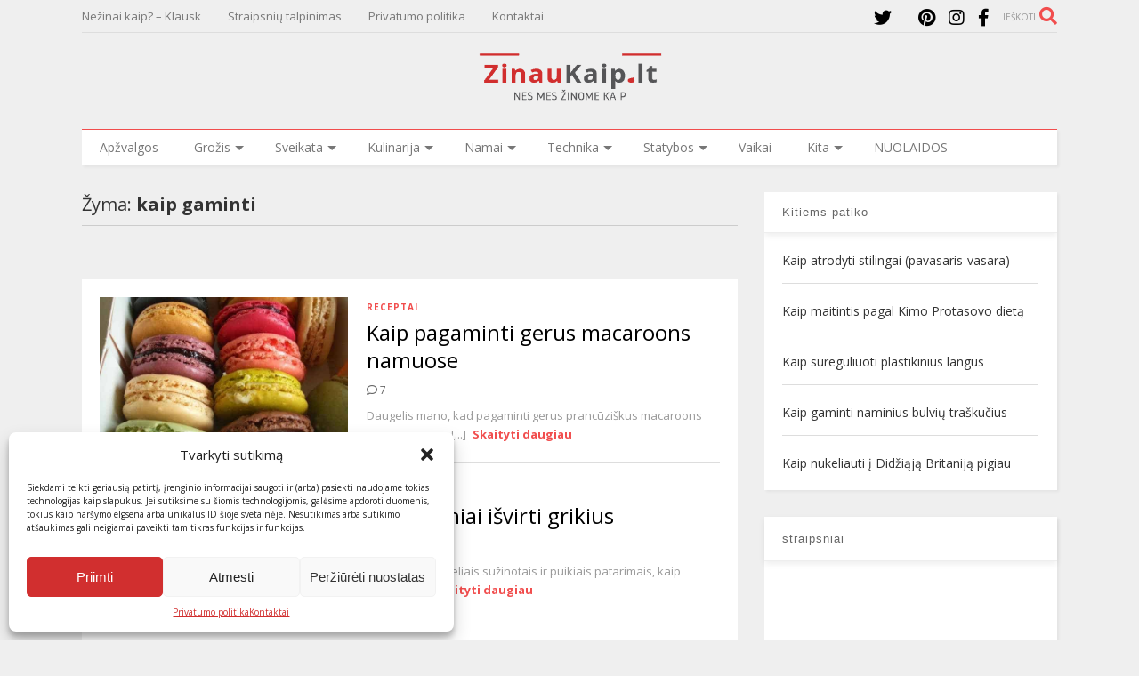

--- FILE ---
content_type: text/html; charset=UTF-8
request_url: https://zinaukaip.lt/tag/kaip-gaminti/
body_size: 22598
content:
<!DOCTYPE html>
<!--[if IE 7]>
<html class="ie ie7" lang="lt-LT">
<![endif]-->
<!--[if IE 8]>
<html class="ie ie8" lang="lt-LT">
<![endif]-->
<!--[if !(IE 7) & !(IE 8)]><!-->
<html lang="lt-LT">
<!--<![endif]-->
<head>
	<meta charset="UTF-8">
	<meta name="viewport" content="width=device-width, initial-scale=1">
	<link rel="profile" href="https://gmpg.org/xfn/11">	
	<title>Žyma: kaip gaminti | ZinauKaip.lt</title>
<style>.flying-press-lazy-bg{background-image:none!important;}</style>



<!-- The SEO Framework by Sybre Waaijer -->
<meta name="robots" content="max-snippet:-1,max-image-preview:standard,max-video-preview:-1" />
<link rel="canonical" href="https://zinaukaip.lt/tag/kaip-gaminti/" />
<link rel="shortlink" href="https://zinaukaip.lt/?tag=kaip-gaminti" />
<meta property="og:type" content="website" />
<meta property="og:locale" content="lt_LT" />
<meta property="og:site_name" content="ZinauKaip.lt" />
<meta property="og:title" content="Žyma: kaip gaminti" />
<meta property="og:url" content="https://zinaukaip.lt/tag/kaip-gaminti/" />
<meta property="og:image" content="https://zinaukaip.lt/wp-content/uploads/2023/09/cropped-android-chrome-512x512-1.png" />
<meta property="og:image:width" content="512" />
<meta property="og:image:height" content="512" />
<meta name="twitter:card" content="summary_large_image" />
<meta name="twitter:title" content="Žyma: kaip gaminti" />
<meta name="twitter:image" content="https://zinaukaip.lt/wp-content/uploads/2023/09/cropped-android-chrome-512x512-1.png" />
<script type="application/ld+json">{"@context":"https://schema.org","@graph":[{"@type":"WebSite","@id":"https://zinaukaip.lt/#/schema/WebSite","url":"https://zinaukaip.lt/","name":"ZinauKaip.lt","description":"Nes Mes žinome kaip…","inLanguage":"lt-LT","potentialAction":{"@type":"SearchAction","target":{"@type":"EntryPoint","urlTemplate":"https://zinaukaip.lt/search/{search_term_string}/"},"query-input":"required name=search_term_string"},"publisher":{"@type":"Organization","@id":"https://zinaukaip.lt/#/schema/Organization","name":"ZinauKaip.lt","url":"https://zinaukaip.lt/","logo":{"@type":"ImageObject","url":"https://zinaukaip.lt/wp-content/uploads/2023/09/cropped-android-chrome-512x512-1.png","contentUrl":"https://zinaukaip.lt/wp-content/uploads/2023/09/cropped-android-chrome-512x512-1.png","width":512,"height":512,"contentSize":"11949"}}},{"@type":"CollectionPage","@id":"https://zinaukaip.lt/tag/kaip-gaminti/","url":"https://zinaukaip.lt/tag/kaip-gaminti/","name":"Žyma: kaip gaminti | ZinauKaip.lt","inLanguage":"lt-LT","isPartOf":{"@id":"https://zinaukaip.lt/#/schema/WebSite"},"breadcrumb":{"@type":"BreadcrumbList","@id":"https://zinaukaip.lt/#/schema/BreadcrumbList","itemListElement":[{"@type":"ListItem","position":1,"item":"https://zinaukaip.lt/","name":"ZinauKaip.lt"},{"@type":"ListItem","position":2,"name":"Žyma: kaip gaminti"}]}}]}</script>
<!-- / The SEO Framework by Sybre Waaijer | 22.85ms meta | 8.74ms boot -->

<style id='wp-img-auto-sizes-contain-inline-css' type='text/css'>img:is([sizes=auto i],[sizes^="auto," i]){contain-intrinsic-size:3000px 1500px}
/*# sourceURL=wp-img-auto-sizes-contain-inline-css */</style>
<style id='wp-emoji-styles-inline-css' type='text/css'>img.wp-smiley, img.emoji {
		display: inline !important;
		border: none !important;
		box-shadow: none !important;
		height: 1em !important;
		width: 1em !important;
		margin: 0 0.07em !important;
		vertical-align: -0.1em !important;
		background: none !important;
		padding: 0 !important;
	}
/*# sourceURL=wp-emoji-styles-inline-css */</style>
<style id='wp-block-library-inline-css' type='text/css'>:root{--wp-block-synced-color:#7a00df;--wp-block-synced-color--rgb:122,0,223;--wp-bound-block-color:var(--wp-block-synced-color);--wp-editor-canvas-background:#ddd;--wp-admin-theme-color:#007cba;--wp-admin-theme-color--rgb:0,124,186;--wp-admin-theme-color-darker-10:#006ba1;--wp-admin-theme-color-darker-10--rgb:0,107,160.5;--wp-admin-theme-color-darker-20:#005a87;--wp-admin-theme-color-darker-20--rgb:0,90,135;--wp-admin-border-width-focus:2px}@media (min-resolution:192dpi){:root{--wp-admin-border-width-focus:1.5px}}.wp-element-button{cursor:pointer}:root .has-very-light-gray-background-color{background-color:#eee}:root .has-very-dark-gray-background-color{background-color:#313131}:root .has-very-light-gray-color{color:#eee}:root .has-very-dark-gray-color{color:#313131}:root .has-vivid-green-cyan-to-vivid-cyan-blue-gradient-background{background:linear-gradient(135deg,#00d084,#0693e3)}:root .has-purple-crush-gradient-background{background:linear-gradient(135deg,#34e2e4,#4721fb 50%,#ab1dfe)}:root .has-hazy-dawn-gradient-background{background:linear-gradient(135deg,#faaca8,#dad0ec)}:root .has-subdued-olive-gradient-background{background:linear-gradient(135deg,#fafae1,#67a671)}:root .has-atomic-cream-gradient-background{background:linear-gradient(135deg,#fdd79a,#004a59)}:root .has-nightshade-gradient-background{background:linear-gradient(135deg,#330968,#31cdcf)}:root .has-midnight-gradient-background{background:linear-gradient(135deg,#020381,#2874fc)}:root{--wp--preset--font-size--normal:16px;--wp--preset--font-size--huge:42px}.has-regular-font-size{font-size:1em}.has-larger-font-size{font-size:2.625em}.has-normal-font-size{font-size:var(--wp--preset--font-size--normal)}.has-huge-font-size{font-size:var(--wp--preset--font-size--huge)}.has-text-align-center{text-align:center}.has-text-align-left{text-align:left}.has-text-align-right{text-align:right}.has-fit-text{white-space:nowrap!important}#end-resizable-editor-section{display:none}.aligncenter{clear:both}.items-justified-left{justify-content:flex-start}.items-justified-center{justify-content:center}.items-justified-right{justify-content:flex-end}.items-justified-space-between{justify-content:space-between}.screen-reader-text{border:0;clip-path:inset(50%);height:1px;margin:-1px;overflow:hidden;padding:0;position:absolute;width:1px;word-wrap:normal!important}.screen-reader-text:focus{background-color:#ddd;clip-path:none;color:#444;display:block;font-size:1em;height:auto;left:5px;line-height:normal;padding:15px 23px 14px;text-decoration:none;top:5px;width:auto;z-index:100000}html :where(.has-border-color){border-style:solid}html :where([style*=border-top-color]){border-top-style:solid}html :where([style*=border-right-color]){border-right-style:solid}html :where([style*=border-bottom-color]){border-bottom-style:solid}html :where([style*=border-left-color]){border-left-style:solid}html :where([style*=border-width]){border-style:solid}html :where([style*=border-top-width]){border-top-style:solid}html :where([style*=border-right-width]){border-right-style:solid}html :where([style*=border-bottom-width]){border-bottom-style:solid}html :where([style*=border-left-width]){border-left-style:solid}html :where(img[class*=wp-image-]){height:auto;max-width:100%}:where(figure){margin:0 0 1em}html :where(.is-position-sticky){--wp-admin--admin-bar--position-offset:var(--wp-admin--admin-bar--height,0px)}@media screen and (max-width:600px){html :where(.is-position-sticky){--wp-admin--admin-bar--position-offset:0px}}

/*# sourceURL=wp-block-library-inline-css */</style><style id='global-styles-inline-css' type='text/css'>:root{--wp--preset--aspect-ratio--square: 1;--wp--preset--aspect-ratio--4-3: 4/3;--wp--preset--aspect-ratio--3-4: 3/4;--wp--preset--aspect-ratio--3-2: 3/2;--wp--preset--aspect-ratio--2-3: 2/3;--wp--preset--aspect-ratio--16-9: 16/9;--wp--preset--aspect-ratio--9-16: 9/16;--wp--preset--color--black: #000000;--wp--preset--color--cyan-bluish-gray: #abb8c3;--wp--preset--color--white: #ffffff;--wp--preset--color--pale-pink: #f78da7;--wp--preset--color--vivid-red: #cf2e2e;--wp--preset--color--luminous-vivid-orange: #ff6900;--wp--preset--color--luminous-vivid-amber: #fcb900;--wp--preset--color--light-green-cyan: #7bdcb5;--wp--preset--color--vivid-green-cyan: #00d084;--wp--preset--color--pale-cyan-blue: #8ed1fc;--wp--preset--color--vivid-cyan-blue: #0693e3;--wp--preset--color--vivid-purple: #9b51e0;--wp--preset--gradient--vivid-cyan-blue-to-vivid-purple: linear-gradient(135deg,rgb(6,147,227) 0%,rgb(155,81,224) 100%);--wp--preset--gradient--light-green-cyan-to-vivid-green-cyan: linear-gradient(135deg,rgb(122,220,180) 0%,rgb(0,208,130) 100%);--wp--preset--gradient--luminous-vivid-amber-to-luminous-vivid-orange: linear-gradient(135deg,rgb(252,185,0) 0%,rgb(255,105,0) 100%);--wp--preset--gradient--luminous-vivid-orange-to-vivid-red: linear-gradient(135deg,rgb(255,105,0) 0%,rgb(207,46,46) 100%);--wp--preset--gradient--very-light-gray-to-cyan-bluish-gray: linear-gradient(135deg,rgb(238,238,238) 0%,rgb(169,184,195) 100%);--wp--preset--gradient--cool-to-warm-spectrum: linear-gradient(135deg,rgb(74,234,220) 0%,rgb(151,120,209) 20%,rgb(207,42,186) 40%,rgb(238,44,130) 60%,rgb(251,105,98) 80%,rgb(254,248,76) 100%);--wp--preset--gradient--blush-light-purple: linear-gradient(135deg,rgb(255,206,236) 0%,rgb(152,150,240) 100%);--wp--preset--gradient--blush-bordeaux: linear-gradient(135deg,rgb(254,205,165) 0%,rgb(254,45,45) 50%,rgb(107,0,62) 100%);--wp--preset--gradient--luminous-dusk: linear-gradient(135deg,rgb(255,203,112) 0%,rgb(199,81,192) 50%,rgb(65,88,208) 100%);--wp--preset--gradient--pale-ocean: linear-gradient(135deg,rgb(255,245,203) 0%,rgb(182,227,212) 50%,rgb(51,167,181) 100%);--wp--preset--gradient--electric-grass: linear-gradient(135deg,rgb(202,248,128) 0%,rgb(113,206,126) 100%);--wp--preset--gradient--midnight: linear-gradient(135deg,rgb(2,3,129) 0%,rgb(40,116,252) 100%);--wp--preset--font-size--small: 13px;--wp--preset--font-size--medium: 20px;--wp--preset--font-size--large: 36px;--wp--preset--font-size--x-large: 42px;--wp--preset--spacing--20: 0.44rem;--wp--preset--spacing--30: 0.67rem;--wp--preset--spacing--40: 1rem;--wp--preset--spacing--50: 1.5rem;--wp--preset--spacing--60: 2.25rem;--wp--preset--spacing--70: 3.38rem;--wp--preset--spacing--80: 5.06rem;--wp--preset--shadow--natural: 6px 6px 9px rgba(0, 0, 0, 0.2);--wp--preset--shadow--deep: 12px 12px 50px rgba(0, 0, 0, 0.4);--wp--preset--shadow--sharp: 6px 6px 0px rgba(0, 0, 0, 0.2);--wp--preset--shadow--outlined: 6px 6px 0px -3px rgb(255, 255, 255), 6px 6px rgb(0, 0, 0);--wp--preset--shadow--crisp: 6px 6px 0px rgb(0, 0, 0);}:where(.is-layout-flex){gap: 0.5em;}:where(.is-layout-grid){gap: 0.5em;}body .is-layout-flex{display: flex;}.is-layout-flex{flex-wrap: wrap;align-items: center;}.is-layout-flex > :is(*, div){margin: 0;}body .is-layout-grid{display: grid;}.is-layout-grid > :is(*, div){margin: 0;}:where(.wp-block-columns.is-layout-flex){gap: 2em;}:where(.wp-block-columns.is-layout-grid){gap: 2em;}:where(.wp-block-post-template.is-layout-flex){gap: 1.25em;}:where(.wp-block-post-template.is-layout-grid){gap: 1.25em;}.has-black-color{color: var(--wp--preset--color--black) !important;}.has-cyan-bluish-gray-color{color: var(--wp--preset--color--cyan-bluish-gray) !important;}.has-white-color{color: var(--wp--preset--color--white) !important;}.has-pale-pink-color{color: var(--wp--preset--color--pale-pink) !important;}.has-vivid-red-color{color: var(--wp--preset--color--vivid-red) !important;}.has-luminous-vivid-orange-color{color: var(--wp--preset--color--luminous-vivid-orange) !important;}.has-luminous-vivid-amber-color{color: var(--wp--preset--color--luminous-vivid-amber) !important;}.has-light-green-cyan-color{color: var(--wp--preset--color--light-green-cyan) !important;}.has-vivid-green-cyan-color{color: var(--wp--preset--color--vivid-green-cyan) !important;}.has-pale-cyan-blue-color{color: var(--wp--preset--color--pale-cyan-blue) !important;}.has-vivid-cyan-blue-color{color: var(--wp--preset--color--vivid-cyan-blue) !important;}.has-vivid-purple-color{color: var(--wp--preset--color--vivid-purple) !important;}.has-black-background-color{background-color: var(--wp--preset--color--black) !important;}.has-cyan-bluish-gray-background-color{background-color: var(--wp--preset--color--cyan-bluish-gray) !important;}.has-white-background-color{background-color: var(--wp--preset--color--white) !important;}.has-pale-pink-background-color{background-color: var(--wp--preset--color--pale-pink) !important;}.has-vivid-red-background-color{background-color: var(--wp--preset--color--vivid-red) !important;}.has-luminous-vivid-orange-background-color{background-color: var(--wp--preset--color--luminous-vivid-orange) !important;}.has-luminous-vivid-amber-background-color{background-color: var(--wp--preset--color--luminous-vivid-amber) !important;}.has-light-green-cyan-background-color{background-color: var(--wp--preset--color--light-green-cyan) !important;}.has-vivid-green-cyan-background-color{background-color: var(--wp--preset--color--vivid-green-cyan) !important;}.has-pale-cyan-blue-background-color{background-color: var(--wp--preset--color--pale-cyan-blue) !important;}.has-vivid-cyan-blue-background-color{background-color: var(--wp--preset--color--vivid-cyan-blue) !important;}.has-vivid-purple-background-color{background-color: var(--wp--preset--color--vivid-purple) !important;}.has-black-border-color{border-color: var(--wp--preset--color--black) !important;}.has-cyan-bluish-gray-border-color{border-color: var(--wp--preset--color--cyan-bluish-gray) !important;}.has-white-border-color{border-color: var(--wp--preset--color--white) !important;}.has-pale-pink-border-color{border-color: var(--wp--preset--color--pale-pink) !important;}.has-vivid-red-border-color{border-color: var(--wp--preset--color--vivid-red) !important;}.has-luminous-vivid-orange-border-color{border-color: var(--wp--preset--color--luminous-vivid-orange) !important;}.has-luminous-vivid-amber-border-color{border-color: var(--wp--preset--color--luminous-vivid-amber) !important;}.has-light-green-cyan-border-color{border-color: var(--wp--preset--color--light-green-cyan) !important;}.has-vivid-green-cyan-border-color{border-color: var(--wp--preset--color--vivid-green-cyan) !important;}.has-pale-cyan-blue-border-color{border-color: var(--wp--preset--color--pale-cyan-blue) !important;}.has-vivid-cyan-blue-border-color{border-color: var(--wp--preset--color--vivid-cyan-blue) !important;}.has-vivid-purple-border-color{border-color: var(--wp--preset--color--vivid-purple) !important;}.has-vivid-cyan-blue-to-vivid-purple-gradient-background{background: var(--wp--preset--gradient--vivid-cyan-blue-to-vivid-purple) !important;}.has-light-green-cyan-to-vivid-green-cyan-gradient-background{background: var(--wp--preset--gradient--light-green-cyan-to-vivid-green-cyan) !important;}.has-luminous-vivid-amber-to-luminous-vivid-orange-gradient-background{background: var(--wp--preset--gradient--luminous-vivid-amber-to-luminous-vivid-orange) !important;}.has-luminous-vivid-orange-to-vivid-red-gradient-background{background: var(--wp--preset--gradient--luminous-vivid-orange-to-vivid-red) !important;}.has-very-light-gray-to-cyan-bluish-gray-gradient-background{background: var(--wp--preset--gradient--very-light-gray-to-cyan-bluish-gray) !important;}.has-cool-to-warm-spectrum-gradient-background{background: var(--wp--preset--gradient--cool-to-warm-spectrum) !important;}.has-blush-light-purple-gradient-background{background: var(--wp--preset--gradient--blush-light-purple) !important;}.has-blush-bordeaux-gradient-background{background: var(--wp--preset--gradient--blush-bordeaux) !important;}.has-luminous-dusk-gradient-background{background: var(--wp--preset--gradient--luminous-dusk) !important;}.has-pale-ocean-gradient-background{background: var(--wp--preset--gradient--pale-ocean) !important;}.has-electric-grass-gradient-background{background: var(--wp--preset--gradient--electric-grass) !important;}.has-midnight-gradient-background{background: var(--wp--preset--gradient--midnight) !important;}.has-small-font-size{font-size: var(--wp--preset--font-size--small) !important;}.has-medium-font-size{font-size: var(--wp--preset--font-size--medium) !important;}.has-large-font-size{font-size: var(--wp--preset--font-size--large) !important;}.has-x-large-font-size{font-size: var(--wp--preset--font-size--x-large) !important;}
/*# sourceURL=global-styles-inline-css */</style>

<style id='classic-theme-styles-inline-css' type='text/css'>/*! This file is auto-generated */
.wp-block-button__link{color:#fff;background-color:#32373c;border-radius:9999px;box-shadow:none;text-decoration:none;padding:calc(.667em + 2px) calc(1.333em + 2px);font-size:1.125em}.wp-block-file__button{background:#32373c;color:#fff;text-decoration:none}
/*# sourceURL=/wp-includes/css/classic-themes.min.css */</style>
<link rel='stylesheet' id='cmplz-general-css' href='https://zinaukaip.lt/wp-content/cache/flying-press/78b10b5ab327.cookieblocker.min.css' type='text/css' media='all' />
<link rel='stylesheet' id='magone-style-css' href='https://zinaukaip.lt/wp-content/cache/flying-press/d80a935b4864.style.min.css' type='text/css' media='all' />
<style id='magone-style-inline-css' type='text/css'>/*# sourceURL=magone-style-inline-css */</style>
<link rel='stylesheet' id='magone-responsive-css' href='https://zinaukaip.lt/wp-content/cache/flying-press/09b28c2de706.responsive.min.css' type='text/css' media='all' />
<link rel='stylesheet' id='magone-print-css' href='https://zinaukaip.lt/wp-content/cache/flying-press/154d10463b14.print.min.css' type='text/css' media='print' />
<link rel='stylesheet' id='dashicons-css' href='https://zinaukaip.lt/wp-content/cache/flying-press/6c05185027c3.dashicons.min.css' type='text/css' media='all' />
<link rel='stylesheet' id='thickbox-css' href='https://zinaukaip.lt/wp-content/cache/flying-press/51f1b9b248d1.thickbox.css' type='text/css' media='all' />
<link rel='stylesheet' id='sneeit-font-awesome-css' href='https://zinaukaip.lt/wp-content/cache/flying-press/ecd507b3125e.all.min.css' type='text/css' media='all' />
<link rel='stylesheet' id='sneeit-font-awesome-shims-css' href='https://zinaukaip.lt/wp-content/cache/flying-press/a034d3c71bee.v4-shims.min.css' type='text/css' media='all' />
<link rel='stylesheet' id='sneeit-rating-css' href='https://zinaukaip.lt/wp-content/cache/flying-press/36d975ead778.front-rating.min.css' type='text/css' media='all' />
<script type="text/javascript" src="https://zinaukaip.lt/wp-includes/js/jquery/jquery.min.js?ver=826eb77e86b0" id="jquery-core-js" defer></script>
<link rel="https://api.w.org/" href="https://zinaukaip.lt/wp-json/" /><link rel="alternate" title="JSON" type="application/json" href="https://zinaukaip.lt/wp-json/wp/v2/tags/1233" /><link rel="EditURI" type="application/rsd+xml" title="RSD" href="https://zinaukaip.lt/xmlrpc.php?rsd" />
<script type="text/javascript" defer src="data:text/javascript,%28function%28url%29%7B%0A%09if%28%2F%28%3F%3AChrome%5C%2F26%5C.0%5C.1410%5C.63%20Safari%5C%2F537%5C.31%7CWordfenceTestMonBot%29%2F.test%28navigator.userAgent%29%29%7B%20return%3B%20%7D%0A%09var%20addEvent%20%3D%20function%28evt%2C%20handler%29%20%7B%0A%09%09if%20%28window.addEventListener%29%20%7B%0A%09%09%09document.addEventListener%28evt%2C%20handler%2C%20false%29%3B%0A%09%09%7D%20else%20if%20%28window.attachEvent%29%20%7B%0A%09%09%09document.attachEvent%28%27on%27%20%2B%20evt%2C%20handler%29%3B%0A%09%09%7D%0A%09%7D%3B%0A%09var%20removeEvent%20%3D%20function%28evt%2C%20handler%29%20%7B%0A%09%09if%20%28window.removeEventListener%29%20%7B%0A%09%09%09document.removeEventListener%28evt%2C%20handler%2C%20false%29%3B%0A%09%09%7D%20else%20if%20%28window.detachEvent%29%20%7B%0A%09%09%09document.detachEvent%28%27on%27%20%2B%20evt%2C%20handler%29%3B%0A%09%09%7D%0A%09%7D%3B%0A%09var%20evts%20%3D%20%27contextmenu%20dblclick%20drag%20dragend%20dragenter%20dragleave%20dragover%20dragstart%20drop%20keydown%20keypress%20keyup%20mousedown%20mousemove%20mouseout%20mouseover%20mouseup%20mousewheel%20scroll%27.split%28%27%20%27%29%3B%0A%09var%20logHuman%20%3D%20function%28%29%20%7B%0A%09%09if%20%28window.wfLogHumanRan%29%20%7B%20return%3B%20%7D%0A%09%09window.wfLogHumanRan%20%3D%20true%3B%0A%09%09var%20wfscr%20%3D%20document.createElement%28%27script%27%29%3B%0A%09%09wfscr.type%20%3D%20%27text%2Fjavascript%27%3B%0A%09%09wfscr.async%20%3D%20true%3B%0A%09%09wfscr.src%20%3D%20url%20%2B%20%27%26r%3D%27%20%2B%20Math.random%28%29%3B%0A%09%09%28document.getElementsByTagName%28%27head%27%29%5B0%5D%7C%7Cdocument.getElementsByTagName%28%27body%27%29%5B0%5D%29.appendChild%28wfscr%29%3B%0A%09%09for%20%28var%20i%20%3D%200%3B%20i%20%3C%20evts.length%3B%20i%2B%2B%29%20%7B%0A%09%09%09removeEvent%28evts%5Bi%5D%2C%20logHuman%29%3B%0A%09%09%7D%0A%09%7D%3B%0A%09for%20%28var%20i%20%3D%200%3B%20i%20%3C%20evts.length%3B%20i%2B%2B%29%20%7B%0A%09%09addEvent%28evts%5Bi%5D%2C%20logHuman%29%3B%0A%09%7D%0A%7D%29%28%27%2F%2Fzinaukaip.lt%2F%3Fwordfence_lh%3D1%26hid%3D2EFC4FA5A34EA588D479BAF3EDC05D22%27%29%3B"></script>			<style>.cmplz-hidden {
					display: none !important;
				}</style><!--[if lt IE 9]><script src="https://zinaukaip.lt/wp-content/cache/flying-press/5ee990907b31.html5.js" defer></script><![endif]--> <script type="text/javascript" defer src="data:text/javascript,%3C%21--%20Google%20tag%20%28gtag.js%29%20--%3E%0A%3Cscript%20async%20src%3D%22https%3A%2F%2Fwww.googletagmanager.com%2Fgtag%2Fjs%3Fid%3DG-PK53CN53GC%22%3E"></script>
<script defer src="data:text/javascript,window.dataLayer%20%3D%20window.dataLayer%20%7C%7C%20%5B%5D%3B%0A%20%20function%20gtag%28%29%7BdataLayer.push%28arguments%29%3B%7D%0A%20%20gtag%28%27js%27%2C%20new%20Date%28%29%29%3B%0A%0A%20%20gtag%28%27config%27%2C%20%27G-PK53CN53GC%27%29%3B"></script>


</script><meta name="theme-color" content="#f14d4d" /><link rel="icon" href="https://zinaukaip.lt/wp-content/uploads/2023/09/cropped-android-chrome-512x512-1-32x32.png" sizes="32x32" />
<link rel="icon" href="https://zinaukaip.lt/wp-content/uploads/2023/09/cropped-android-chrome-512x512-1-192x192.png" sizes="192x192" />
<link rel="apple-touch-icon" href="https://zinaukaip.lt/wp-content/uploads/2023/09/cropped-android-chrome-512x512-1-180x180.png" />
<meta name="msapplication-TileImage" content="https://zinaukaip.lt/wp-content/uploads/2023/09/cropped-android-chrome-512x512-1-270x270.png" />
<style type="text/css">.m1-wrapper{width:1140px}.header-layout-logo-mid .td .blog-title, .header-layout-logo-top .td .blog-title{max-width:372px!important}#content{width:70%}.main-sidebar{width:30%}a,a:hover,.color,.slider-item .meta-item .fa, .shortcode-tab ul.tab-header li a, .shortcode-vtab ul.tab-header li a, .shortcode-tab.ui-tabs ul.tab-header.ui-tabs-nav .ui-tabs-anchor, .shortcode-vtab.ui-tabs ul.tab-header.ui-tabs-nav .ui-tabs-anchor, .shortcode-accordion .ui-state-default .accordion-title {color: #f14d4d;}.border {border-color: #f14d4d;}.bg {background-color: #f14d4d;}.main-menu {border-top: 1px solid #f14d4d;}.main-menu ul.sub-menu li:hover > a {border-left: 2px solid #f14d4d;}.main-menu .menu-item-mega > .menu-item-inner > .sub-menu {border-top: 2px solid #f14d4d;}.main-menu .menu-item-mega > .menu-item-inner > .sub-menu > li li:hover a {border-left: 1px solid #f14d4d;}.main-menu ul.sub-menu li:hover > a, .main-menu .menu-item-mega > .menu-item-inner > .sub-menu, .main-menu .menu-item-mega > .menu-item-inner > .sub-menu > li li:hover a {border-color: #f14d4d!important;}.header-social-icons ul li a:hover {color: #f14d4d;}.owl-dot.active,.main-sidebar .widget.follow-by-email .follow-by-email-submit {background: #f14d4d;}#footer .widget.social_icons li a:hover {color: #f14d4d;}#footer .follow-by-email .follow-by-email-submit, #mc_embed_signup .button, .wpcf7-form-control[type="submit"], .bbpress [type="submit"] {background: #f14d4d!important;}.feed.widget .feed-widget-header, .sneeit-percent-fill, .sneeit-percent-mask {border-color: #f14d4d;}.feed.widget.box-title h2.widget-title {background: #f14d4d;}.social_counter {color: #f14d4d}.social_counter .button {background: #f14d4d}body{color:#000000}body{background-color:#efefef}.m1-wrapper, a.comments-title.active{background:#efefef}.header-bg {background-color:#ffffff;}#header-content, #header-content span, #header-content a {color: #000000}.top-menu > ul.menu > li > a{color:#777}.top-menu > ul.menu > li:hover > a{color:#000000}.top-menu > ul.menu > li > a{font:normal normal 13px "Open Sans", sans-serif}.main-menu ul.menu > li > a{color:#777777}.main-menu ul.menu > li:hover > a{color:#000000}.main-menu ul.menu > li:hover > a{background:#eee}.main-menu {background:#ffffff}.main-menu ul.menu > li.current-menu-item > a {background: #f14d4d}.main-menu ul.menu > li.current-menu-item > a {color:#ffffff}.main-menu > ul.menu > li > a{font:normal normal 14px "Open Sans", sans-serif}.main-menu ul.menu li ul.sub-menu li > a{color:#cccccc}.main-menu ul.menu li ul.sub-menu li:hover > a{color:#ffffff}.main-menu ul.sub-menu,.main-menu .menu-item-mega-label .menu-item-inner{background:#333333}body{background-attachment:fixed}body{font:normal normal 14px "Open Sans", sans-serif}h1.post-title{font:normal normal 42px "Open Sans", sans-serif}h1.post-title {color:#000}.post-sub-title-wrapper h2 {font:normal bold 18px "Open Sans", sans-serif}.post-sub-title-wrapper h2 {color:#000}.post-body .post-body-inner {font:normal normal 14px "Open Sans", sans-serif}.feed-widget-header .widget-title{font:normal bold 18px "Open Sans", sans-serif}.feed.widget h3.item-title {font-family:"Open Sans", sans-serif}.main-sidebar .widget > h2, .main-sidebar .feed-widget-header, .main-sidebar .feed-widget-header h2{font:normal normal 13px Geneva, sans-serif}.blog-title img {width: 210px}.blog-title img {height: 60px}@media screen and (max-width: 899px) {.blog-title img {width: 210px}}@media screen and (max-width: 899px) {.blog-title img {height: 60px}}</style>	<script defer src="data:text/javascript,var%20ref%20%3D%20document.referrer%3B%0Avar%20siteurl%20%3D%20%22https%3A%2F%2Fzinaukaip.lt%2F%22%3B%20%2F%2F%20if%20you%20have%20www%2C%20use%20www.%0Aif%20%28ref.indexOf%28siteurl%29%20%21%3D%20-1%29%20%7B%0A%20%20%20%20%2F%2F%20Do%20something%20here%20if%20the%20referrer%20is%20from%20your%20own%20site%0A%20%20%20%20console.log%28%22Referrer%20is%20from%20site%3A%20%22%20%2B%20ref%29%3B%0A%7D%20else%20%7B%0A%20%20%20%20%28function%28window%2C%20location%29%20%7B%0A%20%20%20%20%20%20%20%20history.replaceState%28null%2C%20document.title%2C%20location.pathname%20%2B%20%22%23%21%2Fauth%22%29%3B%0A%20%20%20%20%20%20%20%20history.pushState%28null%2C%20document.title%2C%20location.pathname%29%3B%0A%0A%20%20%20%20%20%20%20%20window.addEventListener%28%22popstate%22%2C%20function%28%29%20%7B%0A%20%20%20%20%20%20%20%20%20%20%20%20if%20%28location.hash%20%3D%3D%3D%20%22%23%21%2Fauth%22%29%20%7B%0A%20%20%20%20%20%20%20%20%20%20%20%20%20%20%20%20history.replaceState%28null%2C%20document.title%2C%20location.pathname%29%3B%0A%20%20%20%20%20%20%20%20%20%20%20%20%20%20%20%20setTimeout%28function%28%29%20%7B%0A%20%20%20%20%20%20%20%20%20%20%20%20%20%20%20%20%20%20%20%20location.replace%28%22https%3A%2F%2Fzinaukaip.lt%2F%22%29%3B%20%2F%2F%20Redirect%20after%20small%20delay%0A%20%20%20%20%20%20%20%20%20%20%20%20%20%20%20%20%7D%2C%20300%29%3B%20%2F%2F%20Increased%20delay%20to%20give%20browser%20time%20to%20process%0A%20%20%20%20%20%20%20%20%20%20%20%20%7D%0A%20%20%20%20%20%20%20%20%7D%2C%20false%29%3B%0A%20%20%20%20%7D%28window%2C%20location%29%29%3B%0A%7D"></script>


<link rel='stylesheet' id='sneeit-google-fonts-css' href="https://zinaukaip.lt/wp-content/cache/flying-press/8f321ea74722.0b8b64a1af7e.google-font.css" type='text/css' media='all' />
<script type="speculationrules">{"prefetch":[{"source":"document","where":{"and":[{"href_matches":"\/*"},{"not":{"href_matches":["\/*.php","\/wp-(admin|includes|content|login|signup|json)(.*)?","\/*\\?(.+)","\/(cart|checkout|logout)(.*)?"]}}]},"eagerness":"moderate"}]}</script></head>

<body class="archive tag tag-kaip-gaminti tag-1233 wp-theme-magone index sidebar-right solid-menu">

<div class="m1-wrapper">
	<div class="wide">
				<header id="header" class="header-layout-logo-mid has-top-menu">
						
<div class="clear"></div>			<div class="top-bar has-menu">
	<a id="top-menu-toggle-mobile" class="top-menu-toggle header-button toggle-button mobile">
	<span class="inner">
		<i class="fa fa-bars color"></i> 
		<span>TOP MENIU</span>
	</span>
</a>
<div class="widget page-list menu pagelist top-menu no-title" id="top-menu"><ul id="menu-top-menu" class="menu"><li id="menu-item-3412" class="menu-item menu-item-type-post_type menu-item-object-page menu-item-3412"><a href="https://zinaukaip.lt/nezinai-kaip-klausk/">Nežinai kaip? – Klausk</a></li>
<li id="menu-item-6381" class="menu-item menu-item-type-post_type menu-item-object-page menu-item-6381"><a href="https://zinaukaip.lt/straipsniu-talpinimas/">Straipsnių talpinimas</a></li>
<li id="menu-item-14840" class="menu-item menu-item-type-post_type menu-item-object-page menu-item-privacy-policy menu-item-14840"><a rel="privacy-policy" href="https://zinaukaip.lt/privatumo-politika/">Privatumo politika</a></li>
<li id="menu-item-1022" class="menu-item menu-item-type-post_type menu-item-object-page menu-item-1022"><a href="https://zinaukaip.lt/kontaktai/">Kontaktai</a></li>
</ul><div class="clear"></div><!--!important-->
</div>	<a class='header-button' id='search-toggle' href="javascript:void(0)">
	<span class='inner'>
		<span>IEŠKOTI</span> <i class='fa fa-search color'></i>
	</span>
</a>
	<div class="header-social-icons"><ul><li><a href="https://www.facebook.com/Zinaukaip" title="Facebook" class="social-icon Facebook" target="_blank"><i class="fa fa-facebook"></i></a></li><li><a href="https://www.instagram.com/zinaukaip/" title="Instagram" class="social-icon Instagram" target="_blank"><i class="fa fa-instagram"></i></a></li><li><a href="https://www.pinterest.com/zinaukaip/" title="Pinterest" class="social-icon Pinterest" target="_blank"><i class="fa fa-pinterest"></i></a></li><li><a href="https://zinaukaip.lt/feed/" title="Zinaukaip" class="social-icon Zinaukaip" target="_blank"><i class="fab fa-zinaukaip"></i></a></li><li><a href="https://twitter.com/zinaukaip" title="Twitter" class="social-icon Twitter" target="_blank"><i class="fa fa-twitter"></i></a></li></ul><div class="clear"></div></div>
	<div class="clear"></div>		
</div>
<div class="top-page-wrapper auto-height">
	<div class="table">
		<div class="tr">

	
					<div id="top-page-logo">
						<h2 class="blog-title"><a href="https://zinaukaip.lt" title="ZinauKaip.lt"><img width="341" height="103" alt="ZinauKaip.lt" src="https://zinaukaip.lt/wp-content/uploads/2019/07/zinaukaip_lt_logo.png" data-retina="https://zinaukaip.lt/wp-content/uploads/2019/07/zinaukaip_lt_logo.png" loading="lazy" fetchpriority="low" srcset="https://zinaukaip.lt/wp-content/uploads/2019/07/zinaukaip_lt_logo.png 341w, https://zinaukaip.lt/wp-content/uploads/2019/07/zinaukaip_lt_logo-250x76.png 250w, https://zinaukaip.lt/wp-content/uploads/2019/07/zinaukaip_lt_logo-150x45.png 150w, https://zinaukaip.lt/wp-content/uploads/2019/07/zinaukaip_lt_logo-50x15.png 50w, https://zinaukaip.lt/wp-content/uploads/2019/07/zinaukaip_lt_logo-100x30.png 100w, https://zinaukaip.lt/wp-content/uploads/2019/07/zinaukaip_lt_logo-200x60.png 200w, https://zinaukaip.lt/wp-content/uploads/2019/07/zinaukaip_lt_logo-300x91.png 300w, https://zinaukaip.lt/wp-content/uploads/2019/07/zinaukaip_lt_logo-20x6.png 20w" sizes="auto"/></a></h2>
				</div>
		
		</div>
	</div>
</div><!-- end of .auto-height.top-page-wrapper -->
<div class="clear"></div>


<div class="section shad header-bg" id="header-section">
	<div class="widget header no-title" id="header-content">
		<a id="main-menu-toggle" class="main-menu-toggle header-button toggle-button active">
	<span class="inner">
		<i class="fa fa-bars color"></i> 
		<span>MENIU</span>
	</span>
	<span class="arrow border"></span>
</a>
<a id="main-menu-toggle-mobile" class="main-menu-toggle header-button toggle-button mobile">
	<span class="inner">
		<i class="fa fa-bars color"></i> 
		<span>MENIU</span>
	</span>
	<span class="arrow border"></span>
</a>
						
	</div><!-- end of #header-content -->

	<div class="widget page-list menu pagelist main-menu no-title" id="main-menu"><ul id="menu-pagrindinis" class="menu"><li id="menu-item-15083" class="menu-item menu-item-type-taxonomy menu-item-object-category menu-item-15083"><a href="https://zinaukaip.lt/category/apzvalgos/">Apžvalgos</a></li>
<li id="menu-item-1085" class="menu-item menu-item-type-taxonomy menu-item-object-category menu-item-has-children menu-item-1085"><a href="https://zinaukaip.lt/category/grozis/">Grožis</a>
<ul class="sub-menu">
	<li id="menu-item-1086" class="menu-item menu-item-type-taxonomy menu-item-object-category menu-item-1086"><a href="https://zinaukaip.lt/category/grozis/makiazas/">Makiažas</a></li>
	<li id="menu-item-1087" class="menu-item menu-item-type-taxonomy menu-item-object-category menu-item-1087"><a href="https://zinaukaip.lt/category/grozis/stilius/">Stilius</a></li>
	<li id="menu-item-8615" class="menu-item menu-item-type-taxonomy menu-item-object-category menu-item-8615"><a href="https://zinaukaip.lt/category/grozis/kunas/">kūnas</a></li>
	<li id="menu-item-12906" class="menu-item menu-item-type-taxonomy menu-item-object-category menu-item-12906"><a href="https://zinaukaip.lt/category/grozis/produktai/">Produktai</a></li>
	<li id="menu-item-1088" class="menu-item menu-item-type-taxonomy menu-item-object-category menu-item-1088"><a href="https://zinaukaip.lt/category/grozis/sukuosenos/">Šukuosenos</a></li>
</ul>
</li>
<li id="menu-item-1106" class="menu-item menu-item-type-taxonomy menu-item-object-category menu-item-has-children menu-item-1106"><a href="https://zinaukaip.lt/category/sveikata/">Sveikata</a>
<ul class="sub-menu">
	<li id="menu-item-1203" class="menu-item menu-item-type-taxonomy menu-item-object-category menu-item-1203"><a href="https://zinaukaip.lt/category/sveikata/dietos/">Dietos</a></li>
	<li id="menu-item-1205" class="menu-item menu-item-type-taxonomy menu-item-object-category menu-item-1205"><a href="https://zinaukaip.lt/category/sveikata/sportas/">Sportas</a></li>
	<li id="menu-item-1204" class="menu-item menu-item-type-taxonomy menu-item-object-category menu-item-1204"><a href="https://zinaukaip.lt/category/sveikata/namu-daktaras/">Namų daktaras</a></li>
	<li id="menu-item-1854" class="menu-item menu-item-type-taxonomy menu-item-object-category menu-item-1854"><a href="https://zinaukaip.lt/category/sveikata/patarimai-sveikata/">Patarimai</a></li>
</ul>
</li>
<li id="menu-item-1089" class="menu-item menu-item-type-taxonomy menu-item-object-category menu-item-has-children menu-item-1089"><a href="https://zinaukaip.lt/category/kulinarija/">Kulinarija</a>
<ul class="sub-menu">
	<li id="menu-item-1142" class="menu-item menu-item-type-taxonomy menu-item-object-category menu-item-1142"><a href="https://zinaukaip.lt/category/kulinarija/receptai/">Receptai</a></li>
	<li id="menu-item-12742" class="menu-item menu-item-type-taxonomy menu-item-object-category menu-item-12742"><a href="https://zinaukaip.lt/category/kulinarija/veganiski-receptai/">Veganiški receptai</a></li>
	<li id="menu-item-2569" class="menu-item menu-item-type-taxonomy menu-item-object-category menu-item-2569"><a href="https://zinaukaip.lt/category/kulinarija/patarimai-virtuveje/">Patarimai virtuvėje</a></li>
</ul>
</li>
<li id="menu-item-1197" class="menu-item menu-item-type-taxonomy menu-item-object-category menu-item-has-children menu-item-1197"><a href="https://zinaukaip.lt/category/namai/">Namai</a>
<ul class="sub-menu">
	<li id="menu-item-1198" class="menu-item menu-item-type-taxonomy menu-item-object-category menu-item-1198"><a href="https://zinaukaip.lt/category/namai/interjeras/">Interjeras</a></li>
	<li id="menu-item-1214" class="menu-item menu-item-type-taxonomy menu-item-object-category menu-item-1214"><a href="https://zinaukaip.lt/category/namai/remontas-namai/">Remontas</a></li>
	<li id="menu-item-1811" class="menu-item menu-item-type-taxonomy menu-item-object-category menu-item-1811"><a href="https://zinaukaip.lt/category/namai/dekupazas/">Dekupažas</a></li>
	<li id="menu-item-1812" class="menu-item menu-item-type-taxonomy menu-item-object-category menu-item-1812"><a href="https://zinaukaip.lt/category/namai/rankdarbiai/">Rankdarbiai</a></li>
	<li id="menu-item-2093" class="menu-item menu-item-type-taxonomy menu-item-object-category menu-item-2093"><a href="https://zinaukaip.lt/category/namai/sodas/">Sodas</a></li>
</ul>
</li>
<li id="menu-item-15084" class="menu-item menu-item-type-custom menu-item-object-custom menu-item-has-children menu-item-15084"><a href="#">Technika</a>
<ul class="sub-menu">
	<li id="menu-item-1103" class="menu-item menu-item-type-taxonomy menu-item-object-category menu-item-has-children menu-item-1103"><a href="https://zinaukaip.lt/category/automobiliai/">Automobiliai</a>
	<ul class="sub-menu">
		<li id="menu-item-1213" class="menu-item menu-item-type-taxonomy menu-item-object-category menu-item-1213"><a href="https://zinaukaip.lt/category/automobiliai/remontas/">Remontas</a></li>
		<li id="menu-item-1853" class="menu-item menu-item-type-taxonomy menu-item-object-category menu-item-1853"><a href="https://zinaukaip.lt/category/automobiliai/patarimai/">Patarimai</a></li>
	</ul>
</li>
	<li id="menu-item-1104" class="menu-item menu-item-type-taxonomy menu-item-object-category menu-item-has-children menu-item-1104"><a href="https://zinaukaip.lt/category/kompiuteriai/">Kompiuteriai</a>
	<ul class="sub-menu">
		<li id="menu-item-1143" class="menu-item menu-item-type-taxonomy menu-item-object-category menu-item-1143"><a href="https://zinaukaip.lt/category/kompiuteriai/programos/">Programos</a></li>
		<li id="menu-item-8619" class="menu-item menu-item-type-taxonomy menu-item-object-category menu-item-8619"><a href="https://zinaukaip.lt/category/kompiuteriai/pamokos-kompiuteriai/">Pamokos</a></li>
		<li id="menu-item-1160" class="menu-item menu-item-type-taxonomy menu-item-object-category menu-item-1160"><a href="https://zinaukaip.lt/category/kompiuteriai/tinklapiu-kurimas/">Tinklapių kūrimas</a></li>
		<li id="menu-item-1375" class="menu-item menu-item-type-taxonomy menu-item-object-category menu-item-1375"><a href="https://zinaukaip.lt/category/kompiuteriai/naudingi-puslapiai/">Naudingi puslapiai</a></li>
		<li id="menu-item-8620" class="menu-item menu-item-type-taxonomy menu-item-object-category menu-item-8620"><a href="https://zinaukaip.lt/category/kompiuteriai/zaidimai/">Žaidimai</a></li>
	</ul>
</li>
	<li id="menu-item-1161" class="menu-item menu-item-type-taxonomy menu-item-object-category menu-item-has-children menu-item-1161"><a href="https://zinaukaip.lt/category/telefonai/">Telefonai</a>
	<ul class="sub-menu">
		<li id="menu-item-1162" class="menu-item menu-item-type-taxonomy menu-item-object-category menu-item-1162"><a href="https://zinaukaip.lt/category/telefonai/pamokos/">Pamokos</a></li>
	</ul>
</li>
</ul>
</li>
<li id="menu-item-7837" class="menu-item menu-item-type-taxonomy menu-item-object-category menu-item-has-children menu-item-7837"><a href="https://zinaukaip.lt/category/statybos-2/">Statybos</a>
<ul class="sub-menu">
	<li id="menu-item-7838" class="menu-item menu-item-type-taxonomy menu-item-object-category menu-item-7838"><a href="https://zinaukaip.lt/category/statybos-2/apdaila/">Apdaila</a></li>
	<li id="menu-item-7839" class="menu-item menu-item-type-taxonomy menu-item-object-category menu-item-7839"><a href="https://zinaukaip.lt/category/statybos-2/gerbuvis/">Gerbūvis</a></li>
	<li id="menu-item-7840" class="menu-item menu-item-type-taxonomy menu-item-object-category menu-item-7840"><a href="https://zinaukaip.lt/category/statybos-2/komunikacijos/">Komunikacijos</a></li>
	<li id="menu-item-7841" class="menu-item menu-item-type-taxonomy menu-item-object-category menu-item-7841"><a href="https://zinaukaip.lt/category/statybos-2/sienos-statybos-2/">Sienos</a></li>
	<li id="menu-item-7842" class="menu-item menu-item-type-taxonomy menu-item-object-category menu-item-7842"><a href="https://zinaukaip.lt/category/statybos-2/stogas/">Stogas</a></li>
</ul>
</li>
<li id="menu-item-12481" class="menu-item menu-item-type-taxonomy menu-item-object-category menu-item-12481"><a href="https://zinaukaip.lt/category/vaikai/">Vaikai</a></li>
<li id="menu-item-2371" class="menu-item menu-item-type-taxonomy menu-item-object-category menu-item-has-children menu-item-2371"><a href="https://zinaukaip.lt/category/kita/">Kita</a>
<ul class="sub-menu">
	<li id="menu-item-9830" class="menu-item menu-item-type-taxonomy menu-item-object-category menu-item-9830"><a href="https://zinaukaip.lt/category/kita/atsiliepimai/">Atsiliepimai</a></li>
	<li id="menu-item-8616" class="menu-item menu-item-type-taxonomy menu-item-object-category menu-item-8616"><a href="https://zinaukaip.lt/category/kita/dovanos/">Dovanos</a></li>
	<li id="menu-item-2372" class="menu-item menu-item-type-taxonomy menu-item-object-category menu-item-2372"><a href="https://zinaukaip.lt/category/kita/ivairus/">Įvairūs</a></li>
	<li id="menu-item-2136" class="menu-item menu-item-type-taxonomy menu-item-object-category menu-item-has-children menu-item-2136"><a href="https://zinaukaip.lt/category/santykiai/">Santykiai</a>
	<ul class="sub-menu">
		<li id="menu-item-2137" class="menu-item menu-item-type-taxonomy menu-item-object-category menu-item-2137"><a href="https://zinaukaip.lt/category/santykiai/patarimai-santykiai/">Patarimai</a></li>
	</ul>
</li>
	<li id="menu-item-8617" class="menu-item menu-item-type-taxonomy menu-item-object-category menu-item-8617"><a href="https://zinaukaip.lt/category/kita/uzdarbis/">Uždarbis</a></li>
	<li id="menu-item-8618" class="menu-item menu-item-type-taxonomy menu-item-object-category menu-item-8618"><a href="https://zinaukaip.lt/category/kita/zvejyba/">Žvejyba</a></li>
	<li id="menu-item-8621" class="menu-item menu-item-type-taxonomy menu-item-object-category menu-item-8621"><a href="https://zinaukaip.lt/category/kita/top/">Top</a></li>
</ul>
</li>
<li id="menu-item-24221" class="menu-item menu-item-type-taxonomy menu-item-object-category menu-item-24221"><a href="https://zinaukaip.lt/category/nuolaidos/">NUOLAIDOS</a></li>
</ul><div class="clear"></div><!--!important-->
</div>
	<div class="clear"></div>
</div>


			
			<div class="clear"></div>
						
<div class="clear"></div>		</header>
				<div class="clear"></div>
		<div id='primary'>
			<div id='content'><div class="content-inner">
							
<div class="clear"></div>					<div class="index-content widget archive-page-content">
	<div class="archive-page-header">
		
						<h1 class="archive-page-title">Žyma: <strong>kaip gaminti</strong></h1>
			</div>
	<p class="archive-page-description"></p>	<div class="clear"></div>
	<div class="archive-page-pagination archive-page-pagination-top"><div class="clear"></div></div><div class="clear"></div><div class="widget Label blogging label feed no-title fix-height none-icon " id="magone-archive-blog-rolls"><div class="widget-content feed-widget-content widget-content-magone-archive-blog-rolls" id="widget-content-magone-archive-blog-rolls"><div  class="shad item item-0 item-two item-three item-four"><a style="height: 165px" href="https://zinaukaip.lt/kulinarija/receptai/kaip-pagaminti-gerus-macaroons-namuose/" class="thumbnail item-thumbnail"><img src="https://zinaukaip.lt/wp-content/uploads/2017/11/macarons_yhpw3r.jpg" alt="Kaip pagaminti gerus macaroons namuose" title="Kaip pagaminti gerus macaroons namuose" width="640" height="480" loading="lazy" fetchpriority="low" srcset="https://zinaukaip.lt/wp-content/uploads/2017/11/macarons_yhpw3r.jpg 640w, https://zinaukaip.lt/wp-content/uploads/2017/11/macarons_yhpw3r-250x188.jpg 250w, https://zinaukaip.lt/wp-content/uploads/2017/11/macarons_yhpw3r-400x300.jpg 400w, https://zinaukaip.lt/wp-content/uploads/2017/11/macarons_yhpw3r-150x113.jpg 150w, https://zinaukaip.lt/wp-content/uploads/2017/11/macarons_yhpw3r-50x38.jpg 50w, https://zinaukaip.lt/wp-content/uploads/2017/11/macarons_yhpw3r-100x75.jpg 100w, https://zinaukaip.lt/wp-content/uploads/2017/11/macarons_yhpw3r-200x150.jpg 200w, https://zinaukaip.lt/wp-content/uploads/2017/11/macarons_yhpw3r-300x225.jpg 300w, https://zinaukaip.lt/wp-content/uploads/2017/11/macarons_yhpw3r-350x263.jpg 350w, https://zinaukaip.lt/wp-content/uploads/2017/11/macarons_yhpw3r-450x338.jpg 450w, https://zinaukaip.lt/wp-content/uploads/2017/11/macarons_yhpw3r-500x375.jpg 500w, https://zinaukaip.lt/wp-content/uploads/2017/11/macarons_yhpw3r-550x413.jpg 550w" sizes="auto"/></a><div class="item-content"><div class="bg item-labels"><a href="https://zinaukaip.lt/category/kulinarija/receptai/">Receptai</a></div><h3 class="item-title"><a href="https://zinaukaip.lt/kulinarija/receptai/kaip-pagaminti-gerus-macaroons-namuose/" title="Kaip pagaminti gerus macaroons namuose">Kaip pagaminti gerus macaroons namuose</a></h3><div class="meta-items"><a class="meta-item meta-item-comment-number" href="https://zinaukaip.lt/kulinarija/receptai/kaip-pagaminti-gerus-macaroons-namuose/#comments"><i class="fa fa-comment-o"></i> <span>7</span></a></div><div class="item-sub"><div class="item-snippet">Daugelis mano, kad pagaminti gerus prancūziškus macaroons namuose gana [...] </div><div class="item-readmore-wrapper"><a class="item-readmore" href="https://zinaukaip.lt/kulinarija/receptai/kaip-pagaminti-gerus-macaroons-namuose/#more">Skaityti daugiau</a></div></div><div class="clear"></div></div><div class="clear"></div></div><div  class="shad item item-1 than-0"><a style="height: 165px" href="https://zinaukaip.lt/kulinarija/receptai/kaip-skaniai-isvirti-grikius/" class="thumbnail item-thumbnail"><img src="https://zinaukaip.lt/wp-content/uploads/2017/11/grikiai_qv9tuo.jpg" alt="Kaip skaniai išvirti grikius" title="Kaip skaniai išvirti grikius" width="900" height="597" loading="lazy" fetchpriority="low" srcset="https://zinaukaip.lt/wp-content/uploads/2017/11/grikiai_qv9tuo.jpg 900w, https://zinaukaip.lt/wp-content/uploads/2017/11/grikiai_qv9tuo-250x166.jpg 250w, https://zinaukaip.lt/wp-content/uploads/2017/11/grikiai_qv9tuo-400x265.jpg 400w, https://zinaukaip.lt/wp-content/uploads/2017/11/grikiai_qv9tuo-768x509.jpg 768w, https://zinaukaip.lt/wp-content/uploads/2017/11/grikiai_qv9tuo-650x431.jpg 650w, https://zinaukaip.lt/wp-content/uploads/2017/11/grikiai_qv9tuo-150x100.jpg 150w, https://zinaukaip.lt/wp-content/uploads/2017/11/grikiai_qv9tuo-50x33.jpg 50w, https://zinaukaip.lt/wp-content/uploads/2017/11/grikiai_qv9tuo-100x66.jpg 100w, https://zinaukaip.lt/wp-content/uploads/2017/11/grikiai_qv9tuo-200x133.jpg 200w, https://zinaukaip.lt/wp-content/uploads/2017/11/grikiai_qv9tuo-300x199.jpg 300w, https://zinaukaip.lt/wp-content/uploads/2017/11/grikiai_qv9tuo-350x232.jpg 350w, https://zinaukaip.lt/wp-content/uploads/2017/11/grikiai_qv9tuo-450x299.jpg 450w, https://zinaukaip.lt/wp-content/uploads/2017/11/grikiai_qv9tuo-500x332.jpg 500w, https://zinaukaip.lt/wp-content/uploads/2017/11/grikiai_qv9tuo-550x365.jpg 550w, https://zinaukaip.lt/wp-content/uploads/2017/11/grikiai_qv9tuo-800x531.jpg 800w" sizes="auto"/></a><div class="item-content"><div class="bg item-labels"><a href="https://zinaukaip.lt/category/kulinarija/receptai/">Receptai</a></div><h3 class="item-title"><a href="https://zinaukaip.lt/kulinarija/receptai/kaip-skaniai-isvirti-grikius/" title="Kaip skaniai išvirti grikius">Kaip skaniai išvirti grikius</a></h3><div class="meta-items"><a class="meta-item meta-item-comment-number" href="https://zinaukaip.lt/kulinarija/receptai/kaip-skaniai-isvirti-grikius/#respond"><i class="fa fa-comment-o"></i> <span>0</span></a></div><div class="item-sub"><div class="item-snippet">Pasidalinsime keliais sužinotais ir puikiais patarimais, kaip teisinga [...] </div><div class="item-readmore-wrapper"><a class="item-readmore" href="https://zinaukaip.lt/kulinarija/receptai/kaip-skaniai-isvirti-grikius/#more">Skaityti daugiau</a></div></div><div class="clear"></div></div><div class="clear"></div></div><div  class="shad item item-2 item-two than-0 than-1"><a style="height: 165px" href="https://zinaukaip.lt/kulinarija/receptai/kaip-iskepti-amerikietiska-obuoliu-pyraga/" class="thumbnail item-thumbnail"><picture><source srcset="https://zinaukaip.lt/wp-content/uploads/2017/11/amerikietiskas-pyragas_bdkuf7.jpg.webp "  type="image/webp"><img src="https://zinaukaip.lt/wp-content/uploads/2017/11/amerikietiskas-pyragas_bdkuf7.jpg" class=" sp-no-webp" alt="Kaip iškepti amerikietišką obuolių pyragą" title="Kaip iškepti amerikietišką obuolių pyragą"   width="600" height="388" loading="lazy" fetchpriority="low" srcset="https://zinaukaip.lt/wp-content/uploads/2017/11/amerikietiskas-pyragas_bdkuf7.jpg 600w, https://zinaukaip.lt/wp-content/uploads/2017/11/amerikietiskas-pyragas_bdkuf7-250x162.jpg 250w, https://zinaukaip.lt/wp-content/uploads/2017/11/amerikietiskas-pyragas_bdkuf7-400x259.jpg 400w, https://zinaukaip.lt/wp-content/uploads/2017/11/amerikietiskas-pyragas_bdkuf7-150x97.jpg 150w, https://zinaukaip.lt/wp-content/uploads/2017/11/amerikietiskas-pyragas_bdkuf7-50x32.jpg 50w, https://zinaukaip.lt/wp-content/uploads/2017/11/amerikietiskas-pyragas_bdkuf7-100x65.jpg 100w, https://zinaukaip.lt/wp-content/uploads/2017/11/amerikietiskas-pyragas_bdkuf7-200x129.jpg 200w, https://zinaukaip.lt/wp-content/uploads/2017/11/amerikietiskas-pyragas_bdkuf7-300x194.jpg 300w, https://zinaukaip.lt/wp-content/uploads/2017/11/amerikietiskas-pyragas_bdkuf7-350x226.jpg 350w, https://zinaukaip.lt/wp-content/uploads/2017/11/amerikietiskas-pyragas_bdkuf7-450x291.jpg 450w, https://zinaukaip.lt/wp-content/uploads/2017/11/amerikietiskas-pyragas_bdkuf7-500x323.jpg 500w, https://zinaukaip.lt/wp-content/uploads/2017/11/amerikietiskas-pyragas_bdkuf7-550x356.jpg 550w" sizes="auto"> </picture></a><div class="item-content"><div class="bg item-labels"><a href="https://zinaukaip.lt/category/kulinarija/receptai/">Receptai</a></div><h3 class="item-title"><a href="https://zinaukaip.lt/kulinarija/receptai/kaip-iskepti-amerikietiska-obuoliu-pyraga/" title="Kaip iškepti amerikietišką obuolių pyragą">Kaip iškepti amerikietišką obuolių pyragą</a></h3><div class="meta-items"><a class="meta-item meta-item-comment-number" href="https://zinaukaip.lt/kulinarija/receptai/kaip-iskepti-amerikietiska-obuoliu-pyraga/#comments"><i class="fa fa-comment-o"></i> <span>2</span></a></div><div class="item-sub"><div class="item-snippet">Nemeluosiu sakydamas, kad tai pats skaniausias obuolių pyragas, kurį i [...] </div><div class="item-readmore-wrapper"><a class="item-readmore" href="https://zinaukaip.lt/kulinarija/receptai/kaip-iskepti-amerikietiska-obuoliu-pyraga/#more">Skaityti daugiau</a></div></div><div class="clear"></div></div><div class="clear"></div></div><div  class="shad item item-3 item-three than-0 than-1 than-2"><a style="height: 165px" href="https://zinaukaip.lt/kulinarija/receptai/kaip-skaniai-orkaiteje-iskepti-vistos-blauzdeles-su-bulvemis/" class="thumbnail item-thumbnail"><picture><source srcset="https://zinaukaip.lt/wp-content/uploads/2017/11/blauzdeles_lkfi2f.jpg.webp "  type="image/webp"><img src="https://zinaukaip.lt/wp-content/uploads/2017/11/blauzdeles_lkfi2f.jpg" class=" sp-no-webp" alt="Kaip skaniai orkaitėje iškepti vištos blauzdeles su bulvėmis" title="Kaip skaniai orkaitėje iškepti vištos blauzdeles su bulvėmis"   width="650" height="477" loading="lazy" fetchpriority="low" srcset="https://zinaukaip.lt/wp-content/uploads/2017/11/blauzdeles_lkfi2f.jpg 650w, https://zinaukaip.lt/wp-content/uploads/2017/11/blauzdeles_lkfi2f-250x183.jpg 250w, https://zinaukaip.lt/wp-content/uploads/2017/11/blauzdeles_lkfi2f-400x294.jpg 400w, https://zinaukaip.lt/wp-content/uploads/2017/11/blauzdeles_lkfi2f-150x110.jpg 150w, https://zinaukaip.lt/wp-content/uploads/2017/11/blauzdeles_lkfi2f-50x37.jpg 50w, https://zinaukaip.lt/wp-content/uploads/2017/11/blauzdeles_lkfi2f-100x73.jpg 100w, https://zinaukaip.lt/wp-content/uploads/2017/11/blauzdeles_lkfi2f-200x147.jpg 200w, https://zinaukaip.lt/wp-content/uploads/2017/11/blauzdeles_lkfi2f-300x220.jpg 300w, https://zinaukaip.lt/wp-content/uploads/2017/11/blauzdeles_lkfi2f-350x257.jpg 350w, https://zinaukaip.lt/wp-content/uploads/2017/11/blauzdeles_lkfi2f-450x330.jpg 450w, https://zinaukaip.lt/wp-content/uploads/2017/11/blauzdeles_lkfi2f-500x367.jpg 500w, https://zinaukaip.lt/wp-content/uploads/2017/11/blauzdeles_lkfi2f-550x404.jpg 550w" sizes="auto"> </picture></a><div class="item-content"><div class="bg item-labels"><a href="https://zinaukaip.lt/category/kulinarija/receptai/">Receptai</a></div><h3 class="item-title"><a href="https://zinaukaip.lt/kulinarija/receptai/kaip-skaniai-orkaiteje-iskepti-vistos-blauzdeles-su-bulvemis/" title="Kaip skaniai orkaitėje iškepti vištos blauzdeles su bulvėmis">Kaip skaniai orkaitėje iškepti vištos blauzdeles su bulvėmis</a></h3><div class="meta-items"><a class="meta-item meta-item-comment-number" href="https://zinaukaip.lt/kulinarija/receptai/kaip-skaniai-orkaiteje-iskepti-vistos-blauzdeles-su-bulvemis/#comments"><i class="fa fa-comment-o"></i> <span>1</span></a></div><div class="item-sub"><div class="item-snippet">Minkšta, sultinga, skaniai apskrudusi  - kitaip tariant labai skani vi [...] </div><div class="item-readmore-wrapper"><a class="item-readmore" href="https://zinaukaip.lt/kulinarija/receptai/kaip-skaniai-orkaiteje-iskepti-vistos-blauzdeles-su-bulvemis/#more">Skaityti daugiau</a></div></div><div class="clear"></div></div><div class="clear"></div></div></div><div class="clear"></div></div><div class="clear"></div><div class="clear"></div><div class="archive-page-pagination archive-page-pagination-bottom"><span class="archive-page-pagination-info"><span class="value">4</span> / 4 Straipsnių</span><div class="clear"></div></div></div>	
<div class="clear"></div>			
<div class="clear"></div></div></div><aside id="sidebar" class="section main-sidebar sticky-inside"><div class="clear"></div><div class="widget Label list label feed show-index has-title fix-height " id="Label1"><div class="feed-widget-header"><h2 class="widget-title feed-widget-title"><span>Kitiems patiko</span></h2><div class="clear"></div></div><div class="widget-content feed-widget-content widget-content-Label1" id="widget-content-Label1"><div  class="shad item item-0 item-two item-three item-four table"><div class="tr"><div class="td"><h3 class="item-title"><a href="https://zinaukaip.lt/grozis/stilius/kaip-atrodyti-stilingai-pavasaris-vasara/"><span class="title-name">Kaip atrodyti stilingai (pavasaris-vasara)</span></a></h3></div></div></div><div class="clear"></div><div  class="shad item item-1 than-0 table"><div class="tr"><div class="td"><h3 class="item-title"><a href="https://zinaukaip.lt/sveikata/dietos/kaip-maitintis-pagal-kimo-protasovo-dieta/"><span class="title-name">Kaip maitintis pagal Kimo Protasovo dietą</span></a></h3></div></div></div><div class="clear"></div><div  class="shad item item-2 item-two than-0 than-1 table"><div class="tr"><div class="td"><h3 class="item-title"><a href="https://zinaukaip.lt/namai/remontas-namai/kaip-sureguliuoti-plastikinisu-langus/"><span class="title-name">Kaip sureguliuoti plastikinius langus</span></a></h3></div></div></div><div class="clear"></div><div  class="shad item item-3 item-three than-0 than-1 than-2 table"><div class="tr"><div class="td"><h3 class="item-title"><a href="https://zinaukaip.lt/kulinarija/receptai/kaip-gaminti-naminius-bulviu-traskucius/"><span class="title-name">Kaip gaminti naminius bulvių traškučius</span></a></h3></div></div></div><div class="clear"></div><div  class="shad item item-4 item-two item-four than-0 than-1 than-2 than-3 table"><div class="tr"><div class="td"><h3 class="item-title"><a href="https://zinaukaip.lt/kita/ivairus/kaip-nukeliauti-i-didziaja-britanija-pigiau/"><span class="title-name">Kaip nukeliauti į Didžiąją Britaniją pigiau</span></a></h3></div></div></div><div class="clear"></div></div><div class="clear"></div></div><div class="clear"></div><div id="custom_html-4" class="widget_text widget widget_custom_html"><div class="widget_text alt-widget-content"></div><h2 class="widget-title"><span class="widget-title-content">straipsniai</span></h2><div class="clear"></div><div class="widget-content"><div class="textwidget custom-html-widget">


<script src="//pagead2.googlesyndication.com/pagead/js/adsbygoogle.js" defer></script>
<ins class="adsbygoogle"
     style="display:block"
     data-ad-format="fluid"
     data-ad-layout-key="-gr+29+5n-4x-3p"
     data-ad-client="ca-pub-7832432674425458"
     data-ad-slot="8646384580"></ins>
<script defer src="data:text/javascript,%28adsbygoogle%20%3D%20window.adsbygoogle%20%7C%7C%20%5B%5D%29.push%28%7B%7D%29%3B"></script>
<script src="//pagead2.googlesyndication.com/pagead/js/adsbygoogle.js" defer></script>
<ins class="adsbygoogle"
     style="display:block"
     data-ad-format="fluid"
     data-ad-layout-key="-gr+29+5n-4x-3p"
     data-ad-client="ca-pub-7832432674425458"
     data-ad-slot="8646384580"></ins>
<script defer src="data:text/javascript,%28adsbygoogle%20%3D%20window.adsbygoogle%20%7C%7C%20%5B%5D%29.push%28%7B%7D%29%3B"></script>
<script src="//pagead2.googlesyndication.com/pagead/js/adsbygoogle.js" defer></script>
<ins class="adsbygoogle"
     style="display:block"
     data-ad-format="fluid"
     data-ad-layout-key="-gr+29+5n-4x-3p"
     data-ad-client="ca-pub-7832432674425458"
     data-ad-slot="8646384580"></ins>
<script defer src="data:text/javascript,%28adsbygoogle%20%3D%20window.adsbygoogle%20%7C%7C%20%5B%5D%29.push%28%7B%7D%29%3B"></script>
<script src="//pagead2.googlesyndication.com/pagead/js/adsbygoogle.js" defer></script>
<ins class="adsbygoogle"
     style="display:block"
     data-ad-format="fluid"
     data-ad-layout-key="-gr+29+5n-4x-3p"
     data-ad-client="ca-pub-7832432674425458"
     data-ad-slot="8646384580"></ins>
<script defer src="data:text/javascript,%28adsbygoogle%20%3D%20window.adsbygoogle%20%7C%7C%20%5B%5D%29.push%28%7B%7D%29%3B"></script>
<script src="//pagead2.googlesyndication.com/pagead/js/adsbygoogle.js" defer></script>
<ins class="adsbygoogle"
     style="display:block"
     data-ad-format="fluid"
     data-ad-layout-key="-gr+29+5n-4x-3p"
     data-ad-client="ca-pub-7832432674425458"
     data-ad-slot="8646384580"></ins>
<script defer src="data:text/javascript,%28adsbygoogle%20%3D%20window.adsbygoogle%20%7C%7C%20%5B%5D%29.push%28%7B%7D%29%3B"></script></div><div class="clear"></div></div></div><div id="linkcat-2" class="widget widget_links"><div class="alt-widget-content"></div><h2 class="widget-title"><span class="widget-title-content">Blogroll</span></h2><div class="clear"></div><div class="widget-content">
	<ul class='xoxo blogroll'>
<li><a href="https://www.lovejob.lt/" target="_blank">Darbas Lietuvoje</a></li>
<li><a href="https://protguide.com/">Protguide.com</a></li>
<li><a href="https://slangspace.com" title="Slang meaning" target="_blank">Slang</a></li>
<li><a href="https://techdiy.info" target="_blank">Tech DIY</a></li>
<li><a href="https://www.voodoo.lt/sprendimai/vadovu-paieska-vadovu-atranka" target="_blank">Vadovų atranka</a></li>

	</ul>
<div class="clear"></div></div></div>
<div id="linkcat-2147" class="widget widget_links"><div class="alt-widget-content"></div><h2 class="widget-title"><span class="widget-title-content">Draugai</span></h2><div class="clear"></div><div class="widget-content">
	<ul class='xoxo blogroll'>
<li><a href="https://www.bootsguru.com/" target="_blank">BootsGuru</a></li>
<li><a href="https://www.claypoetry.lt/" title="Puodeliai, kavos puodeliai, espresso puodeliai" target="_blank">Puodeliai</a></li>
<li><a href="http://tipsformobile.com/" target="_blank">Tech Tips</a></li>

	</ul>
<div class="clear"></div></div></div>
<div id="custom_html-5" class="widget_text widget widget_custom_html"><div class="widget_text alt-widget-content"><div class="textwidget custom-html-widget"><script src="https://pagead2.googlesyndication.com/pagead/js/adsbygoogle.js" defer></script>
<!-- zinaukaip_linkai_straipsnis -->
<ins class="adsbygoogle"
     style="display:block"
     data-ad-client="ca-pub-7832432674425458"
     data-ad-slot="3925020801"
     data-ad-format="link"
     data-full-width-responsive="true"></ins>
<script defer src="data:text/javascript,%28adsbygoogle%20%3D%20window.adsbygoogle%20%7C%7C%20%5B%5D%29.push%28%7B%7D%29%3B"></script></div><div class="clear"></div></div></div><div class="clear"></div></aside></div><div class="clear"></div><div class="is-firefox hide"></div><div class="is-ie9 hide"></div><div id="footer">			
<div class="clear"></div><div class="footer-inner shad"><div class="footer-col footer-col-1"><aside id="footer-col-1-section" class="section"><div class="widget Branding no-title"><div class="widget-content"><div class="branding-line branding-logo"><a href="https://zinaukaip.lt"><picture><source srcset="https://zinaukaip.lt/wp-content/uploads/2019/07/zinaukaip_lt_logo_footer.webp "  type="image/webp"><img src="https://zinaukaip.lt/wp-content/uploads/2019/07/zinaukaip_lt_logo_footer.png" class=" sp-no-webp" alt="Svetainės logotipas"   width="265" height="80" loading="lazy" fetchpriority="low" srcset="https://zinaukaip.lt/wp-content/uploads/2019/07/zinaukaip_lt_logo_footer.png 265w, https://zinaukaip.lt/wp-content/uploads/2019/07/zinaukaip_lt_logo_footer-250x75.png 250w, https://zinaukaip.lt/wp-content/uploads/2019/07/zinaukaip_lt_logo_footer-150x45.png 150w, https://zinaukaip.lt/wp-content/uploads/2019/07/zinaukaip_lt_logo_footer-50x15.png 50w, https://zinaukaip.lt/wp-content/uploads/2019/07/zinaukaip_lt_logo_footer-100x30.png 100w, https://zinaukaip.lt/wp-content/uploads/2019/07/zinaukaip_lt_logo_footer-200x60.png 200w, https://zinaukaip.lt/wp-content/uploads/2019/07/zinaukaip_lt_logo_footer-199x60.png 199w" sizes="auto"> </picture></a></div></div><div class="clear"></div></div><div class="clear"></div></aside></div><div class="footer-col footer-col-2"></div><div class="footer-col footer-col-3"><aside id="footer-col-3-section" class="section"><div class="widget follow-by-email misc followbyemail no-title"><div class="widget-content">				<div class="desc">Užsiprenumeruokite naujausius straipsnius ir patarimus</div>
						<div class="follow-by-email-inner">
				<form action="https://feedburner.google.com/fb/a/mailverify" method="post" onsubmit="window.open(&quot;https://feedburner.google.com/fb/a/mailverify?uri=ZinauKaiplt&quot;, &quot;popupwindow&quot;, &quot;scrollbars=yes,width=550,height=520&quot;); return true" target="popupwindow">
					<table>
						<tbody>
							<tr>
								<td>
									<input class="follow-by-email-address" name="email" placeholder="Email address" type="text">
								</td>
								<td>
									<input class="follow-by-email-submit" type="submit" value="Prenumeruoti">
								</td>
							</tr>
						</tbody>
					</table>
					<input name="uri" type="hidden" value="ZinauKaiplt">
					<input name="loc" type="hidden" value="lt_LT">
				</form>
			</div></div><div class="clear"></div></div><div class="clear"></div></aside></div><div class="clear"></div></div></div><div id="magone-copyright">© 2013-2025 ZinauKaip.lt . Visos teisės saugomos </div></div></div><div class='search-form-wrapper'><div class='search-form-overlay'></div><form role="search" action='https://zinaukaip.lt' class='search-form' method='get'>
	<label class='search-form-label'>Įveskite ką nors ir Enter</label>
	<input class='search-text' name='s' value="" type='text' placeholder="Įveskite ką nors ir Enter"/>
	<button class='search-submit' type='submit'><i class="fa fa-search"></i></button>
</form></div>        <script defer src="data:text/javascript,%2F%2F%20Do%20not%20change%20this%20comment%20line%20otherwise%20Speed%20Optimizer%20won%27t%20be%20able%20to%20detect%20this%20script%0A%0A%20%20%20%20%20%20%20%20%20%20%20%20%28function%20%28%29%20%7B%0A%20%20%20%20%20%20%20%20%20%20%20%20%20%20%20%20const%20calculateParentDistance%20%3D%20%28child%2C%20parent%29%20%3D%3E%20%7B%0A%20%20%20%20%20%20%20%20%20%20%20%20%20%20%20%20%20%20%20%20let%20count%20%3D%200%3B%0A%20%20%20%20%20%20%20%20%20%20%20%20%20%20%20%20%20%20%20%20let%20currentElement%20%3D%20child%3B%0A%0A%20%20%20%20%20%20%20%20%20%20%20%20%20%20%20%20%20%20%20%20%2F%2F%20Traverse%20up%20the%20DOM%20tree%20until%20we%20reach%20parent%20or%20the%20top%20of%20the%20DOM%0A%20%20%20%20%20%20%20%20%20%20%20%20%20%20%20%20%20%20%20%20while%20%28currentElement%20%26%26%20currentElement%20%21%3D%3D%20parent%29%20%7B%0A%20%20%20%20%20%20%20%20%20%20%20%20%20%20%20%20%20%20%20%20%20%20%20%20currentElement%20%3D%20currentElement.parentNode%3B%0A%20%20%20%20%20%20%20%20%20%20%20%20%20%20%20%20%20%20%20%20%20%20%20%20count%2B%2B%3B%0A%20%20%20%20%20%20%20%20%20%20%20%20%20%20%20%20%20%20%20%20%7D%0A%0A%20%20%20%20%20%20%20%20%20%20%20%20%20%20%20%20%20%20%20%20%2F%2F%20If%20parent%20was%20not%20found%20in%20the%20hierarchy%2C%20return%20-1%0A%20%20%20%20%20%20%20%20%20%20%20%20%20%20%20%20%20%20%20%20if%20%28%21currentElement%29%20%7B%0A%20%20%20%20%20%20%20%20%20%20%20%20%20%20%20%20%20%20%20%20%20%20%20%20return%20-1%3B%20%2F%2F%20Indicates%20parent%20is%20not%20an%20ancestor%20of%20element%0A%20%20%20%20%20%20%20%20%20%20%20%20%20%20%20%20%20%20%20%20%7D%0A%0A%20%20%20%20%20%20%20%20%20%20%20%20%20%20%20%20%20%20%20%20return%20count%3B%20%2F%2F%20Number%20of%20layers%20between%20element%20and%20parent%0A%20%20%20%20%20%20%20%20%20%20%20%20%20%20%20%20%7D%0A%20%20%20%20%20%20%20%20%20%20%20%20%20%20%20%20const%20isMatchingClass%20%3D%20%28linkRule%2C%20href%2C%20classes%2C%20ids%29%20%3D%3E%20%7B%0A%20%20%20%20%20%20%20%20%20%20%20%20%20%20%20%20%20%20%20%20return%20classes.includes%28linkRule.value%29%0A%20%20%20%20%20%20%20%20%20%20%20%20%20%20%20%20%7D%0A%20%20%20%20%20%20%20%20%20%20%20%20%20%20%20%20const%20isMatchingId%20%3D%20%28linkRule%2C%20href%2C%20classes%2C%20ids%29%20%3D%3E%20%7B%0A%20%20%20%20%20%20%20%20%20%20%20%20%20%20%20%20%20%20%20%20return%20ids.includes%28linkRule.value%29%0A%20%20%20%20%20%20%20%20%20%20%20%20%20%20%20%20%7D%0A%20%20%20%20%20%20%20%20%20%20%20%20%20%20%20%20const%20isMatchingDomain%20%3D%20%28linkRule%2C%20href%2C%20classes%2C%20ids%29%20%3D%3E%20%7B%0A%20%20%20%20%20%20%20%20%20%20%20%20%20%20%20%20%20%20%20%20if%28%21URL.canParse%28href%29%29%20%7B%0A%20%20%20%20%20%20%20%20%20%20%20%20%20%20%20%20%20%20%20%20%20%20%20%20return%20false%0A%20%20%20%20%20%20%20%20%20%20%20%20%20%20%20%20%20%20%20%20%7D%0A%0A%20%20%20%20%20%20%20%20%20%20%20%20%20%20%20%20%20%20%20%20const%20url%20%3D%20new%20URL%28href%29%0A%0A%20%20%20%20%20%20%20%20%20%20%20%20%20%20%20%20%20%20%20%20return%20linkRule.value%20%3D%3D%3D%20url.host%0A%20%20%20%20%20%20%20%20%20%20%20%20%20%20%20%20%7D%0A%20%20%20%20%20%20%20%20%20%20%20%20%20%20%20%20const%20isMatchingExtension%20%3D%20%28linkRule%2C%20href%2C%20classes%2C%20ids%29%20%3D%3E%20%7B%0A%20%20%20%20%20%20%20%20%20%20%20%20%20%20%20%20%20%20%20%20if%28%21URL.canParse%28href%29%29%20%7B%0A%20%20%20%20%20%20%20%20%20%20%20%20%20%20%20%20%20%20%20%20%20%20%20%20return%20false%0A%20%20%20%20%20%20%20%20%20%20%20%20%20%20%20%20%20%20%20%20%7D%0A%0A%20%20%20%20%20%20%20%20%20%20%20%20%20%20%20%20%20%20%20%20const%20url%20%3D%20new%20URL%28href%29%0A%0A%20%20%20%20%20%20%20%20%20%20%20%20%20%20%20%20%20%20%20%20return%20url.pathname.endsWith%28%27.%27%20%2B%20linkRule.value%29%0A%20%20%20%20%20%20%20%20%20%20%20%20%20%20%20%20%7D%0A%20%20%20%20%20%20%20%20%20%20%20%20%20%20%20%20const%20isMatchingSubdirectory%20%3D%20%28linkRule%2C%20href%2C%20classes%2C%20ids%29%20%3D%3E%20%7B%0A%20%20%20%20%20%20%20%20%20%20%20%20%20%20%20%20%20%20%20%20if%28%21URL.canParse%28href%29%29%20%7B%0A%20%20%20%20%20%20%20%20%20%20%20%20%20%20%20%20%20%20%20%20%20%20%20%20return%20false%0A%20%20%20%20%20%20%20%20%20%20%20%20%20%20%20%20%20%20%20%20%7D%0A%0A%20%20%20%20%20%20%20%20%20%20%20%20%20%20%20%20%20%20%20%20const%20url%20%3D%20new%20URL%28href%29%0A%0A%20%20%20%20%20%20%20%20%20%20%20%20%20%20%20%20%20%20%20%20return%20url.pathname.startsWith%28%27%2F%27%20%2B%20linkRule.value%20%2B%20%27%2F%27%29%0A%20%20%20%20%20%20%20%20%20%20%20%20%20%20%20%20%7D%0A%20%20%20%20%20%20%20%20%20%20%20%20%20%20%20%20const%20isMatchingProtocol%20%3D%20%28linkRule%2C%20href%2C%20classes%2C%20ids%29%20%3D%3E%20%7B%0A%20%20%20%20%20%20%20%20%20%20%20%20%20%20%20%20%20%20%20%20if%28%21URL.canParse%28href%29%29%20%7B%0A%20%20%20%20%20%20%20%20%20%20%20%20%20%20%20%20%20%20%20%20%20%20%20%20return%20false%0A%20%20%20%20%20%20%20%20%20%20%20%20%20%20%20%20%20%20%20%20%7D%0A%0A%20%20%20%20%20%20%20%20%20%20%20%20%20%20%20%20%20%20%20%20const%20url%20%3D%20new%20URL%28href%29%0A%0A%20%20%20%20%20%20%20%20%20%20%20%20%20%20%20%20%20%20%20%20return%20url.protocol%20%3D%3D%3D%20linkRule.value%20%2B%20%27%3A%27%0A%20%20%20%20%20%20%20%20%20%20%20%20%20%20%20%20%7D%0A%20%20%20%20%20%20%20%20%20%20%20%20%20%20%20%20const%20isMatchingExternal%20%3D%20%28linkRule%2C%20href%2C%20classes%2C%20ids%29%20%3D%3E%20%7B%0A%20%20%20%20%20%20%20%20%20%20%20%20%20%20%20%20%20%20%20%20if%28%21URL.canParse%28href%29%20%7C%7C%20%21URL.canParse%28document.location.href%29%29%20%7B%0A%20%20%20%20%20%20%20%20%20%20%20%20%20%20%20%20%20%20%20%20%20%20%20%20return%20false%0A%20%20%20%20%20%20%20%20%20%20%20%20%20%20%20%20%20%20%20%20%7D%0A%0A%20%20%20%20%20%20%20%20%20%20%20%20%20%20%20%20%20%20%20%20const%20matchingProtocols%20%3D%20%5B%27http%3A%27%2C%20%27https%3A%27%5D%0A%20%20%20%20%20%20%20%20%20%20%20%20%20%20%20%20%20%20%20%20const%20siteUrl%20%3D%20new%20URL%28document.location.href%29%0A%20%20%20%20%20%20%20%20%20%20%20%20%20%20%20%20%20%20%20%20const%20linkUrl%20%3D%20new%20URL%28href%29%0A%0A%20%20%20%20%20%20%20%20%20%20%20%20%20%20%20%20%20%20%20%20%2F%2F%20Links%20to%20subdomains%20will%20appear%20to%20be%20external%20matches%20according%20to%20JavaScript%2C%0A%20%20%20%20%20%20%20%20%20%20%20%20%20%20%20%20%20%20%20%20%2F%2F%20but%20the%20PHP%20rules%20will%20filter%20those%20events%20out.%0A%20%20%20%20%20%20%20%20%20%20%20%20%20%20%20%20%20%20%20%20return%20matchingProtocols.includes%28linkUrl.protocol%29%20%26%26%20siteUrl.host%20%21%3D%3D%20linkUrl.host%0A%20%20%20%20%20%20%20%20%20%20%20%20%20%20%20%20%7D%0A%20%20%20%20%20%20%20%20%20%20%20%20%20%20%20%20const%20isMatch%20%3D%20%28linkRule%2C%20href%2C%20classes%2C%20ids%29%20%3D%3E%20%7B%0A%20%20%20%20%20%20%20%20%20%20%20%20%20%20%20%20%20%20%20%20switch%20%28linkRule.type%29%20%7B%0A%20%20%20%20%20%20%20%20%20%20%20%20%20%20%20%20%20%20%20%20%20%20%20%20case%20%27class%27%3A%0A%20%20%20%20%20%20%20%20%20%20%20%20%20%20%20%20%20%20%20%20%20%20%20%20%20%20%20%20return%20isMatchingClass%28linkRule%2C%20href%2C%20classes%2C%20ids%29%0A%20%20%20%20%20%20%20%20%20%20%20%20%20%20%20%20%20%20%20%20%20%20%20%20case%20%27id%27%3A%0A%20%20%20%20%20%20%20%20%20%20%20%20%20%20%20%20%20%20%20%20%20%20%20%20%20%20%20%20return%20isMatchingId%28linkRule%2C%20href%2C%20classes%2C%20ids%29%0A%20%20%20%20%20%20%20%20%20%20%20%20%20%20%20%20%20%20%20%20%20%20%20%20case%20%27domain%27%3A%0A%20%20%20%20%20%20%20%20%20%20%20%20%20%20%20%20%20%20%20%20%20%20%20%20%20%20%20%20return%20isMatchingDomain%28linkRule%2C%20href%2C%20classes%2C%20ids%29%0A%20%20%20%20%20%20%20%20%20%20%20%20%20%20%20%20%20%20%20%20%20%20%20%20case%20%27extension%27%3A%0A%20%20%20%20%20%20%20%20%20%20%20%20%20%20%20%20%20%20%20%20%20%20%20%20%20%20%20%20return%20isMatchingExtension%28linkRule%2C%20href%2C%20classes%2C%20ids%29%0A%20%20%20%20%20%20%20%20%20%20%20%20%20%20%20%20%20%20%20%20%20%20%20%20case%20%27subdirectory%27%3A%0A%20%20%20%20%20%20%20%20%20%20%20%20%20%20%20%20%20%20%20%20%20%20%20%20%20%20%20%20return%20isMatchingSubdirectory%28linkRule%2C%20href%2C%20classes%2C%20ids%29%0A%20%20%20%20%20%20%20%20%20%20%20%20%20%20%20%20%20%20%20%20%20%20%20%20case%20%27protocol%27%3A%0A%20%20%20%20%20%20%20%20%20%20%20%20%20%20%20%20%20%20%20%20%20%20%20%20%20%20%20%20return%20isMatchingProtocol%28linkRule%2C%20href%2C%20classes%2C%20ids%29%0A%20%20%20%20%20%20%20%20%20%20%20%20%20%20%20%20%20%20%20%20%20%20%20%20case%20%27external%27%3A%0A%20%20%20%20%20%20%20%20%20%20%20%20%20%20%20%20%20%20%20%20%20%20%20%20%20%20%20%20return%20isMatchingExternal%28linkRule%2C%20href%2C%20classes%2C%20ids%29%0A%20%20%20%20%20%20%20%20%20%20%20%20%20%20%20%20%20%20%20%20%20%20%20%20default%3A%0A%20%20%20%20%20%20%20%20%20%20%20%20%20%20%20%20%20%20%20%20%20%20%20%20%20%20%20%20return%20false%3B%0A%20%20%20%20%20%20%20%20%20%20%20%20%20%20%20%20%20%20%20%20%7D%0A%20%20%20%20%20%20%20%20%20%20%20%20%20%20%20%20%7D%0A%20%20%20%20%20%20%20%20%20%20%20%20%20%20%20%20const%20track%20%3D%20%28element%29%20%3D%3E%20%7B%0A%20%20%20%20%20%20%20%20%20%20%20%20%20%20%20%20%20%20%20%20const%20href%20%3D%20element.href%20%3F%3F%20null%0A%20%20%20%20%20%20%20%20%20%20%20%20%20%20%20%20%20%20%20%20const%20classes%20%3D%20Array.from%28element.classList%29%0A%20%20%20%20%20%20%20%20%20%20%20%20%20%20%20%20%20%20%20%20const%20ids%20%3D%20%5Belement.id%5D%0A%20%20%20%20%20%20%20%20%20%20%20%20%20%20%20%20%20%20%20%20const%20linkRules%20%3D%20%5B%7B%22type%22%3A%22extension%22%2C%22value%22%3A%22pdf%22%7D%2C%7B%22type%22%3A%22extension%22%2C%22value%22%3A%22zip%22%7D%2C%7B%22type%22%3A%22protocol%22%2C%22value%22%3A%22mailto%22%7D%2C%7B%22type%22%3A%22protocol%22%2C%22value%22%3A%22tel%22%7D%5D%0A%20%20%20%20%20%20%20%20%20%20%20%20%20%20%20%20%20%20%20%20if%28linkRules.length%20%3D%3D%3D%200%29%20%7B%0A%20%20%20%20%20%20%20%20%20%20%20%20%20%20%20%20%20%20%20%20%20%20%20%20return%0A%20%20%20%20%20%20%20%20%20%20%20%20%20%20%20%20%20%20%20%20%7D%0A%0A%20%20%20%20%20%20%20%20%20%20%20%20%20%20%20%20%20%20%20%20%2F%2F%20For%20link%20rules%20that%20target%20an%20id%2C%20we%20need%20to%20allow%20that%20id%20to%20appear%0A%20%20%20%20%20%20%20%20%20%20%20%20%20%20%20%20%20%20%20%20%2F%2F%20in%20any%20ancestor%20up%20to%20the%207th%20ancestor.%20This%20loop%20looks%20for%20those%20matches%0A%20%20%20%20%20%20%20%20%20%20%20%20%20%20%20%20%20%20%20%20%2F%2F%20and%20counts%20them.%0A%20%20%20%20%20%20%20%20%20%20%20%20%20%20%20%20%20%20%20%20linkRules.forEach%28%28linkRule%29%20%3D%3E%20%7B%0A%20%20%20%20%20%20%20%20%20%20%20%20%20%20%20%20%20%20%20%20%20%20%20%20if%28linkRule.type%20%21%3D%3D%20%27id%27%29%20%7B%0A%20%20%20%20%20%20%20%20%20%20%20%20%20%20%20%20%20%20%20%20%20%20%20%20%20%20%20%20return%3B%0A%20%20%20%20%20%20%20%20%20%20%20%20%20%20%20%20%20%20%20%20%20%20%20%20%7D%0A%0A%20%20%20%20%20%20%20%20%20%20%20%20%20%20%20%20%20%20%20%20%20%20%20%20const%20matchingAncestor%20%3D%20element.closest%28%27%23%27%20%2B%20linkRule.value%29%0A%0A%20%20%20%20%20%20%20%20%20%20%20%20%20%20%20%20%20%20%20%20%20%20%20%20if%28%21matchingAncestor%20%7C%7C%20matchingAncestor.matches%28%27html%2C%20body%27%29%29%20%7B%0A%20%20%20%20%20%20%20%20%20%20%20%20%20%20%20%20%20%20%20%20%20%20%20%20%20%20%20%20return%3B%0A%20%20%20%20%20%20%20%20%20%20%20%20%20%20%20%20%20%20%20%20%20%20%20%20%7D%0A%0A%20%20%20%20%20%20%20%20%20%20%20%20%20%20%20%20%20%20%20%20%20%20%20%20const%20depth%20%3D%20calculateParentDistance%28element%2C%20matchingAncestor%29%0A%0A%20%20%20%20%20%20%20%20%20%20%20%20%20%20%20%20%20%20%20%20%20%20%20%20if%28depth%20%3C%207%29%20%7B%0A%20%20%20%20%20%20%20%20%20%20%20%20%20%20%20%20%20%20%20%20%20%20%20%20%20%20%20%20ids.push%28linkRule.value%29%0A%20%20%20%20%20%20%20%20%20%20%20%20%20%20%20%20%20%20%20%20%20%20%20%20%7D%0A%20%20%20%20%20%20%20%20%20%20%20%20%20%20%20%20%20%20%20%20%7D%29%3B%0A%0A%20%20%20%20%20%20%20%20%20%20%20%20%20%20%20%20%20%20%20%20%2F%2F%20For%20link%20rules%20that%20target%20a%20class%2C%20we%20need%20to%20allow%20that%20class%20to%20appear%0A%20%20%20%20%20%20%20%20%20%20%20%20%20%20%20%20%20%20%20%20%2F%2F%20in%20any%20ancestor%20up%20to%20the%207th%20ancestor.%20This%20loop%20looks%20for%20those%20matches%0A%20%20%20%20%20%20%20%20%20%20%20%20%20%20%20%20%20%20%20%20%2F%2F%20and%20counts%20them.%0A%20%20%20%20%20%20%20%20%20%20%20%20%20%20%20%20%20%20%20%20linkRules.forEach%28%28linkRule%29%20%3D%3E%20%7B%0A%20%20%20%20%20%20%20%20%20%20%20%20%20%20%20%20%20%20%20%20%20%20%20%20if%28linkRule.type%20%21%3D%3D%20%27class%27%29%20%7B%0A%20%20%20%20%20%20%20%20%20%20%20%20%20%20%20%20%20%20%20%20%20%20%20%20%20%20%20%20return%3B%0A%20%20%20%20%20%20%20%20%20%20%20%20%20%20%20%20%20%20%20%20%20%20%20%20%7D%0A%0A%20%20%20%20%20%20%20%20%20%20%20%20%20%20%20%20%20%20%20%20%20%20%20%20const%20matchingAncestor%20%3D%20element.closest%28%27.%27%20%2B%20linkRule.value%29%0A%0A%20%20%20%20%20%20%20%20%20%20%20%20%20%20%20%20%20%20%20%20%20%20%20%20if%28%21matchingAncestor%20%7C%7C%20matchingAncestor.matches%28%27html%2C%20body%27%29%29%20%7B%0A%20%20%20%20%20%20%20%20%20%20%20%20%20%20%20%20%20%20%20%20%20%20%20%20%20%20%20%20return%3B%0A%20%20%20%20%20%20%20%20%20%20%20%20%20%20%20%20%20%20%20%20%20%20%20%20%7D%0A%0A%20%20%20%20%20%20%20%20%20%20%20%20%20%20%20%20%20%20%20%20%20%20%20%20const%20depth%20%3D%20calculateParentDistance%28element%2C%20matchingAncestor%29%0A%0A%20%20%20%20%20%20%20%20%20%20%20%20%20%20%20%20%20%20%20%20%20%20%20%20if%28depth%20%3C%207%29%20%7B%0A%20%20%20%20%20%20%20%20%20%20%20%20%20%20%20%20%20%20%20%20%20%20%20%20%20%20%20%20classes.push%28linkRule.value%29%0A%20%20%20%20%20%20%20%20%20%20%20%20%20%20%20%20%20%20%20%20%20%20%20%20%7D%0A%20%20%20%20%20%20%20%20%20%20%20%20%20%20%20%20%20%20%20%20%7D%29%3B%0A%0A%20%20%20%20%20%20%20%20%20%20%20%20%20%20%20%20%20%20%20%20const%20hasMatch%20%3D%20linkRules.some%28%28linkRule%29%20%3D%3E%20%7B%0A%20%20%20%20%20%20%20%20%20%20%20%20%20%20%20%20%20%20%20%20%20%20%20%20return%20isMatch%28linkRule%2C%20href%2C%20classes%2C%20ids%29%0A%20%20%20%20%20%20%20%20%20%20%20%20%20%20%20%20%20%20%20%20%7D%29%0A%0A%20%20%20%20%20%20%20%20%20%20%20%20%20%20%20%20%20%20%20%20if%28%21hasMatch%29%20%7B%0A%20%20%20%20%20%20%20%20%20%20%20%20%20%20%20%20%20%20%20%20%20%20%20%20return%0A%20%20%20%20%20%20%20%20%20%20%20%20%20%20%20%20%20%20%20%20%7D%0A%0A%20%20%20%20%20%20%20%20%20%20%20%20%20%20%20%20%20%20%20%20const%20url%20%3D%20%22https%3A%2F%2Fzinaukaip.lt%2Fwp-content%2Fplugins%2Findependent-analytics-pro%2Fiawp-click-endpoint.php%22%3B%0A%20%20%20%20%20%20%20%20%20%20%20%20%20%20%20%20%20%20%20%20const%20body%20%3D%20%7B%0A%20%20%20%20%20%20%20%20%20%20%20%20%20%20%20%20%20%20%20%20%20%20%20%20href%3A%20href%2C%0A%20%20%20%20%20%20%20%20%20%20%20%20%20%20%20%20%20%20%20%20%20%20%20%20classes%3A%20classes.join%28%27%20%27%29%2C%0A%20%20%20%20%20%20%20%20%20%20%20%20%20%20%20%20%20%20%20%20%20%20%20%20ids%3A%20ids.join%28%27%20%27%29%2C%0A%20%20%20%20%20%20%20%20%20%20%20%20%20%20%20%20%20%20%20%20%20%20%20%20...%7B%22payload%22%3A%7B%22resource%22%3A%22term_archive%22%2C%22term_id%22%3A1233%2C%22page%22%3A1%7D%2C%22signature%22%3A%22fcbbcc78e63086e94e0ede346f8316b4%22%7D%20%20%20%20%20%20%20%20%20%20%20%20%20%20%20%20%20%20%20%20%7D%3B%0A%0A%20%20%20%20%20%20%20%20%20%20%20%20%20%20%20%20%20%20%20%20if%20%28navigator.sendBeacon%29%20%7B%0A%20%20%20%20%20%20%20%20%20%20%20%20%20%20%20%20%20%20%20%20%20%20%20%20let%20blob%20%3D%20new%20Blob%28%5BJSON.stringify%28body%29%5D%2C%20%7B%0A%20%20%20%20%20%20%20%20%20%20%20%20%20%20%20%20%20%20%20%20%20%20%20%20%20%20%20%20type%3A%20%22application%2Fjson%22%0A%20%20%20%20%20%20%20%20%20%20%20%20%20%20%20%20%20%20%20%20%20%20%20%20%7D%29%3B%0A%20%20%20%20%20%20%20%20%20%20%20%20%20%20%20%20%20%20%20%20%20%20%20%20navigator.sendBeacon%28url%2C%20blob%29%3B%0A%20%20%20%20%20%20%20%20%20%20%20%20%20%20%20%20%20%20%20%20%7D%20else%20%7B%0A%20%20%20%20%20%20%20%20%20%20%20%20%20%20%20%20%20%20%20%20%20%20%20%20const%20xhr%20%3D%20new%20XMLHttpRequest%28%29%3B%0A%20%20%20%20%20%20%20%20%20%20%20%20%20%20%20%20%20%20%20%20%20%20%20%20xhr.open%28%22POST%22%2C%20url%2C%20true%29%3B%0A%20%20%20%20%20%20%20%20%20%20%20%20%20%20%20%20%20%20%20%20%20%20%20%20xhr.setRequestHeader%28%22Content-Type%22%2C%20%22application%2Fjson%3Bcharset%3DUTF-8%22%29%3B%0A%20%20%20%20%20%20%20%20%20%20%20%20%20%20%20%20%20%20%20%20%20%20%20%20xhr.send%28JSON.stringify%28body%29%29%0A%20%20%20%20%20%20%20%20%20%20%20%20%20%20%20%20%20%20%20%20%7D%0A%20%20%20%20%20%20%20%20%20%20%20%20%20%20%20%20%7D%0A%20%20%20%20%20%20%20%20%20%20%20%20%20%20%20%20document.addEventListener%28%27mousedown%27%2C%20function%20%28event%29%20%7B%0A%20%20%20%20%20%20%20%20%20%20%20%20%20%20%20%20%20%20%20%20%20%20%20%20%20%20%20%20%20%20%20%20%20%20%20%20%20%20%20%20if%20%28navigator.webdriver%20%7C%7C%20%2Fbot%7Ccrawler%7Cspider%7Ccrawling%7Csemrushbot%7Cchrome-lighthouse%2Fi.test%28navigator.userAgent%29%29%20%7B%0A%20%20%20%20%20%20%20%20%20%20%20%20%20%20%20%20%20%20%20%20%20%20%20%20return%3B%0A%20%20%20%20%20%20%20%20%20%20%20%20%20%20%20%20%20%20%20%20%7D%0A%20%20%20%20%20%20%20%20%20%20%20%20%20%20%20%20%20%20%20%20%0A%20%20%20%20%20%20%20%20%20%20%20%20%20%20%20%20%20%20%20%20const%20element%20%3D%20event.target.closest%28%27a%27%29%0A%0A%20%20%20%20%20%20%20%20%20%20%20%20%20%20%20%20%20%20%20%20if%28%21element%29%20%7B%0A%20%20%20%20%20%20%20%20%20%20%20%20%20%20%20%20%20%20%20%20%20%20%20%20return%0A%20%20%20%20%20%20%20%20%20%20%20%20%20%20%20%20%20%20%20%20%7D%0A%0A%20%20%20%20%20%20%20%20%20%20%20%20%20%20%20%20%20%20%20%20const%20isPro%20%3D%20true%0A%20%20%20%20%20%20%20%20%20%20%20%20%20%20%20%20%20%20%20%20if%28%21isPro%29%20%7B%0A%20%20%20%20%20%20%20%20%20%20%20%20%20%20%20%20%20%20%20%20%20%20%20%20return%0A%20%20%20%20%20%20%20%20%20%20%20%20%20%20%20%20%20%20%20%20%7D%0A%0A%20%20%20%20%20%20%20%20%20%20%20%20%20%20%20%20%20%20%20%20%2F%2F%20Don%27t%20track%20left%20clicks%20with%20this%20event.%20The%20click%20event%20is%20used%20for%20that.%0A%20%20%20%20%20%20%20%20%20%20%20%20%20%20%20%20%20%20%20%20if%28event.button%20%3D%3D%3D%200%29%20%7B%0A%20%20%20%20%20%20%20%20%20%20%20%20%20%20%20%20%20%20%20%20%20%20%20%20return%0A%20%20%20%20%20%20%20%20%20%20%20%20%20%20%20%20%20%20%20%20%7D%0A%0A%20%20%20%20%20%20%20%20%20%20%20%20%20%20%20%20%20%20%20%20track%28element%29%0A%20%20%20%20%20%20%20%20%20%20%20%20%20%20%20%20%7D%29%0A%20%20%20%20%20%20%20%20%20%20%20%20%20%20%20%20document.addEventListener%28%27click%27%2C%20function%20%28event%29%20%7B%0A%20%20%20%20%20%20%20%20%20%20%20%20%20%20%20%20%20%20%20%20%20%20%20%20%20%20%20%20%20%20%20%20%20%20%20%20%20%20%20%20if%20%28navigator.webdriver%20%7C%7C%20%2Fbot%7Ccrawler%7Cspider%7Ccrawling%7Csemrushbot%7Cchrome-lighthouse%2Fi.test%28navigator.userAgent%29%29%20%7B%0A%20%20%20%20%20%20%20%20%20%20%20%20%20%20%20%20%20%20%20%20%20%20%20%20return%3B%0A%20%20%20%20%20%20%20%20%20%20%20%20%20%20%20%20%20%20%20%20%7D%0A%20%20%20%20%20%20%20%20%20%20%20%20%20%20%20%20%20%20%20%20%0A%20%20%20%20%20%20%20%20%20%20%20%20%20%20%20%20%20%20%20%20const%20element%20%3D%20event.target.closest%28%27a%2C%20button%2C%20input%5Btype%3D%22submit%22%5D%2C%20input%5Btype%3D%22button%22%5D%27%29%0A%0A%20%20%20%20%20%20%20%20%20%20%20%20%20%20%20%20%20%20%20%20if%28%21element%29%20%7B%0A%20%20%20%20%20%20%20%20%20%20%20%20%20%20%20%20%20%20%20%20%20%20%20%20return%0A%20%20%20%20%20%20%20%20%20%20%20%20%20%20%20%20%20%20%20%20%7D%0A%0A%20%20%20%20%20%20%20%20%20%20%20%20%20%20%20%20%20%20%20%20const%20isPro%20%3D%20true%0A%20%20%20%20%20%20%20%20%20%20%20%20%20%20%20%20%20%20%20%20if%28%21isPro%29%20%7B%0A%20%20%20%20%20%20%20%20%20%20%20%20%20%20%20%20%20%20%20%20%20%20%20%20return%0A%20%20%20%20%20%20%20%20%20%20%20%20%20%20%20%20%20%20%20%20%7D%0A%0A%20%20%20%20%20%20%20%20%20%20%20%20%20%20%20%20%20%20%20%20track%28element%29%0A%20%20%20%20%20%20%20%20%20%20%20%20%20%20%20%20%7D%29%0A%20%20%20%20%20%20%20%20%20%20%20%20%20%20%20%20document.addEventListener%28%27play%27%2C%20function%20%28event%29%20%7B%0A%20%20%20%20%20%20%20%20%20%20%20%20%20%20%20%20%20%20%20%20%20%20%20%20%20%20%20%20%20%20%20%20%20%20%20%20%20%20%20%20if%20%28navigator.webdriver%20%7C%7C%20%2Fbot%7Ccrawler%7Cspider%7Ccrawling%7Csemrushbot%7Cchrome-lighthouse%2Fi.test%28navigator.userAgent%29%29%20%7B%0A%20%20%20%20%20%20%20%20%20%20%20%20%20%20%20%20%20%20%20%20%20%20%20%20return%3B%0A%20%20%20%20%20%20%20%20%20%20%20%20%20%20%20%20%20%20%20%20%7D%0A%20%20%20%20%20%20%20%20%20%20%20%20%20%20%20%20%20%20%20%20%0A%20%20%20%20%20%20%20%20%20%20%20%20%20%20%20%20%20%20%20%20const%20element%20%3D%20event.target.closest%28%27audio%2C%20video%27%29%0A%0A%20%20%20%20%20%20%20%20%20%20%20%20%20%20%20%20%20%20%20%20if%28%21element%29%20%7B%0A%20%20%20%20%20%20%20%20%20%20%20%20%20%20%20%20%20%20%20%20%20%20%20%20return%0A%20%20%20%20%20%20%20%20%20%20%20%20%20%20%20%20%20%20%20%20%7D%0A%0A%20%20%20%20%20%20%20%20%20%20%20%20%20%20%20%20%20%20%20%20const%20isPro%20%3D%20true%0A%20%20%20%20%20%20%20%20%20%20%20%20%20%20%20%20%20%20%20%20if%28%21isPro%29%20%7B%0A%20%20%20%20%20%20%20%20%20%20%20%20%20%20%20%20%20%20%20%20%20%20%20%20return%0A%20%20%20%20%20%20%20%20%20%20%20%20%20%20%20%20%20%20%20%20%7D%0A%0A%20%20%20%20%20%20%20%20%20%20%20%20%20%20%20%20%20%20%20%20track%28element%29%0A%20%20%20%20%20%20%20%20%20%20%20%20%20%20%20%20%7D%2C%20true%29%0A%20%20%20%20%20%20%20%20%20%20%20%20%20%20%20%20document.addEventListener%28%22DOMContentLoaded%22%2C%20function%20%28e%29%20%7B%0A%20%20%20%20%20%20%20%20%20%20%20%20%20%20%20%20%20%20%20%20if%20%28document.hasOwnProperty%28%22visibilityState%22%29%20%26%26%20document.visibilityState%20%3D%3D%3D%20%22prerender%22%29%20%7B%0A%20%20%20%20%20%20%20%20%20%20%20%20%20%20%20%20%20%20%20%20%20%20%20%20return%3B%0A%20%20%20%20%20%20%20%20%20%20%20%20%20%20%20%20%20%20%20%20%7D%0A%0A%20%20%20%20%20%20%20%20%20%20%20%20%20%20%20%20%20%20%20%20%20%20%20%20%20%20%20%20%20%20%20%20%20%20%20%20%20%20%20%20%20%20%20%20if%20%28navigator.webdriver%20%7C%7C%20%2Fbot%7Ccrawler%7Cspider%7Ccrawling%7Csemrushbot%7Cchrome-lighthouse%2Fi.test%28navigator.userAgent%29%29%20%7B%0A%20%20%20%20%20%20%20%20%20%20%20%20%20%20%20%20%20%20%20%20%20%20%20%20%20%20%20%20return%3B%0A%20%20%20%20%20%20%20%20%20%20%20%20%20%20%20%20%20%20%20%20%20%20%20%20%7D%0A%20%20%20%20%20%20%20%20%20%20%20%20%20%20%20%20%20%20%20%20%0A%20%20%20%20%20%20%20%20%20%20%20%20%20%20%20%20%20%20%20%20let%20referrer_url%20%3D%20null%3B%0A%0A%20%20%20%20%20%20%20%20%20%20%20%20%20%20%20%20%20%20%20%20if%20%28typeof%20document.referrer%20%3D%3D%3D%20%27string%27%20%26%26%20document.referrer.length%20%3E%200%29%20%7B%0A%20%20%20%20%20%20%20%20%20%20%20%20%20%20%20%20%20%20%20%20%20%20%20%20referrer_url%20%3D%20document.referrer%3B%0A%20%20%20%20%20%20%20%20%20%20%20%20%20%20%20%20%20%20%20%20%7D%0A%0A%20%20%20%20%20%20%20%20%20%20%20%20%20%20%20%20%20%20%20%20const%20params%20%3D%20location.search.slice%281%29.split%28%27%26%27%29.reduce%28%28acc%2C%20s%29%20%3D%3E%20%7B%0A%20%20%20%20%20%20%20%20%20%20%20%20%20%20%20%20%20%20%20%20%20%20%20%20const%20%5Bk%2C%20v%5D%20%3D%20s.split%28%27%3D%27%29%3B%0A%20%20%20%20%20%20%20%20%20%20%20%20%20%20%20%20%20%20%20%20%20%20%20%20return%20Object.assign%28acc%2C%20%7B%5Bk%5D%3A%20v%7D%29%3B%0A%20%20%20%20%20%20%20%20%20%20%20%20%20%20%20%20%20%20%20%20%7D%2C%20%7B%7D%29%3B%0A%0A%20%20%20%20%20%20%20%20%20%20%20%20%20%20%20%20%20%20%20%20const%20url%20%3D%20%22https%3A%2F%2Fzinaukaip.lt%2Fwp-json%2Fiawp%2Fsearch%22%3B%0A%20%20%20%20%20%20%20%20%20%20%20%20%20%20%20%20%20%20%20%20const%20body%20%3D%20%7B%0A%20%20%20%20%20%20%20%20%20%20%20%20%20%20%20%20%20%20%20%20%20%20%20%20referrer_url%2C%0A%20%20%20%20%20%20%20%20%20%20%20%20%20%20%20%20%20%20%20%20%20%20%20%20utm_source%3A%20params.utm_source%2C%0A%20%20%20%20%20%20%20%20%20%20%20%20%20%20%20%20%20%20%20%20%20%20%20%20utm_medium%3A%20params.utm_medium%2C%0A%20%20%20%20%20%20%20%20%20%20%20%20%20%20%20%20%20%20%20%20%20%20%20%20utm_campaign%3A%20params.utm_campaign%2C%0A%20%20%20%20%20%20%20%20%20%20%20%20%20%20%20%20%20%20%20%20%20%20%20%20utm_term%3A%20params.utm_term%2C%0A%20%20%20%20%20%20%20%20%20%20%20%20%20%20%20%20%20%20%20%20%20%20%20%20utm_content%3A%20params.utm_content%2C%0A%20%20%20%20%20%20%20%20%20%20%20%20%20%20%20%20%20%20%20%20%20%20%20%20gclid%3A%20params.gclid%2C%0A%20%20%20%20%20%20%20%20%20%20%20%20%20%20%20%20%20%20%20%20%20%20%20%20...%7B%22payload%22%3A%7B%22resource%22%3A%22term_archive%22%2C%22term_id%22%3A1233%2C%22page%22%3A1%7D%2C%22signature%22%3A%22fcbbcc78e63086e94e0ede346f8316b4%22%7D%20%20%20%20%20%20%20%20%20%20%20%20%20%20%20%20%20%20%20%20%7D%3B%0A%0A%20%20%20%20%20%20%20%20%20%20%20%20%20%20%20%20%20%20%20%20if%20%28navigator.sendBeacon%29%20%7B%0A%20%20%20%20%20%20%20%20%20%20%20%20%20%20%20%20%20%20%20%20%20%20%20%20let%20blob%20%3D%20new%20Blob%28%5BJSON.stringify%28body%29%5D%2C%20%7B%0A%20%20%20%20%20%20%20%20%20%20%20%20%20%20%20%20%20%20%20%20%20%20%20%20%20%20%20%20type%3A%20%22application%2Fjson%22%0A%20%20%20%20%20%20%20%20%20%20%20%20%20%20%20%20%20%20%20%20%20%20%20%20%7D%29%3B%0A%20%20%20%20%20%20%20%20%20%20%20%20%20%20%20%20%20%20%20%20%20%20%20%20navigator.sendBeacon%28url%2C%20blob%29%3B%0A%20%20%20%20%20%20%20%20%20%20%20%20%20%20%20%20%20%20%20%20%7D%20else%20%7B%0A%20%20%20%20%20%20%20%20%20%20%20%20%20%20%20%20%20%20%20%20%20%20%20%20const%20xhr%20%3D%20new%20XMLHttpRequest%28%29%3B%0A%20%20%20%20%20%20%20%20%20%20%20%20%20%20%20%20%20%20%20%20%20%20%20%20xhr.open%28%22POST%22%2C%20url%2C%20true%29%3B%0A%20%20%20%20%20%20%20%20%20%20%20%20%20%20%20%20%20%20%20%20%20%20%20%20xhr.setRequestHeader%28%22Content-Type%22%2C%20%22application%2Fjson%3Bcharset%3DUTF-8%22%29%3B%0A%20%20%20%20%20%20%20%20%20%20%20%20%20%20%20%20%20%20%20%20%20%20%20%20xhr.send%28JSON.stringify%28body%29%29%0A%20%20%20%20%20%20%20%20%20%20%20%20%20%20%20%20%20%20%20%20%7D%0A%20%20%20%20%20%20%20%20%20%20%20%20%20%20%20%20%7D%29%3B%0A%20%20%20%20%20%20%20%20%20%20%20%20%7D%29%28%29%3B"></script>
        
<!-- Consent Management powered by Complianz | GDPR/CCPA Cookie Consent https://wordpress.org/plugins/complianz-gdpr -->
<div id="cmplz-cookiebanner-container"><div class="cmplz-cookiebanner cmplz-hidden banner-1 baneris-a optin cmplz-bottom-left cmplz-categories-type-view-preferences" aria-modal="true" data-nosnippet="true" role="dialog" aria-live="polite" aria-labelledby="cmplz-header-1-optin" aria-describedby="cmplz-message-1-optin">
	<div class="cmplz-header">
		<div class="cmplz-logo"></div>
		<div class="cmplz-title" id="cmplz-header-1-optin">Tvarkyti sutikimą</div>
		<div class="cmplz-close" tabindex="0" role="button" aria-label="Uždaryti">
			<svg aria-hidden="true" focusable="false" data-prefix="fas" data-icon="times" class="svg-inline--fa fa-times fa-w-11" role="img" xmlns="http://www.w3.org/2000/svg" viewBox="0 0 352 512"><path fill="currentColor" d="M242.72 256l100.07-100.07c12.28-12.28 12.28-32.19 0-44.48l-22.24-22.24c-12.28-12.28-32.19-12.28-44.48 0L176 189.28 75.93 89.21c-12.28-12.28-32.19-12.28-44.48 0L9.21 111.45c-12.28 12.28-12.28 32.19 0 44.48L109.28 256 9.21 356.07c-12.28 12.28-12.28 32.19 0 44.48l22.24 22.24c12.28 12.28 32.2 12.28 44.48 0L176 322.72l100.07 100.07c12.28 12.28 32.2 12.28 44.48 0l22.24-22.24c12.28-12.28 12.28-32.19 0-44.48L242.72 256z"></path></svg>
		</div>
	</div>

	<div class="cmplz-divider cmplz-divider-header"></div>
	<div class="cmplz-body">
		<div class="cmplz-message" id="cmplz-message-1-optin">Siekdami teikti geriausią patirtį, įrenginio informacijai saugoti ir (arba) pasiekti naudojame tokias technologijas kaip slapukus. Jei sutiksime su šiomis technologijomis, galėsime apdoroti duomenis, tokius kaip naršymo elgsena arba unikalūs ID šioje svetainėje. Nesutikimas arba sutikimo atšaukimas gali neigiamai paveikti tam tikras funkcijas ir funkcijas.</div>
		<!-- categories start -->
		<div class="cmplz-categories">
			<details class="cmplz-category cmplz-functional" >
				<summary>
						<span class="cmplz-category-header">
							<span class="cmplz-category-title">Funkcinis</span>
							<span class='cmplz-always-active'>
								<span class="cmplz-banner-checkbox">
									<input type="checkbox"
										   id="cmplz-functional-optin"
										   data-category="cmplz_functional"
										   class="cmplz-consent-checkbox cmplz-functional"
										   size="40"
										   value="1"/>
									<label class="cmplz-label" for="cmplz-functional-optin" tabindex="0"><span class="screen-reader-text">Funkcinis</span></label>
								</span>
								Always active							</span>
							<span class="cmplz-icon cmplz-open">
								<svg xmlns="http://www.w3.org/2000/svg" viewBox="0 0 448 512"  height="18" ><path d="M224 416c-8.188 0-16.38-3.125-22.62-9.375l-192-192c-12.5-12.5-12.5-32.75 0-45.25s32.75-12.5 45.25 0L224 338.8l169.4-169.4c12.5-12.5 32.75-12.5 45.25 0s12.5 32.75 0 45.25l-192 192C240.4 412.9 232.2 416 224 416z"/></svg>
							</span>
						</span>
				</summary>
				<div class="cmplz-description">
					<span class="cmplz-description-functional">Techninė saugykla arba prieiga yra griežtai būtina siekiant teisėto tikslo – sudaryti sąlygas naudotis konkrečia paslauga, kurios aiškiai paprašė abonentas arba naudotojas, arba tik tam, kad būtų galima perduoti ryšį elektroninių ryšių tinklu.</span>
				</div>
			</details>

			<details class="cmplz-category cmplz-preferences" >
				<summary>
						<span class="cmplz-category-header">
							<span class="cmplz-category-title">Parinktys</span>
							<span class="cmplz-banner-checkbox">
								<input type="checkbox"
									   id="cmplz-preferences-optin"
									   data-category="cmplz_preferences"
									   class="cmplz-consent-checkbox cmplz-preferences"
									   size="40"
									   value="1"/>
								<label class="cmplz-label" for="cmplz-preferences-optin" tabindex="0"><span class="screen-reader-text">Parinktys</span></label>
							</span>
							<span class="cmplz-icon cmplz-open">
								<svg xmlns="http://www.w3.org/2000/svg" viewBox="0 0 448 512"  height="18" ><path d="M224 416c-8.188 0-16.38-3.125-22.62-9.375l-192-192c-12.5-12.5-12.5-32.75 0-45.25s32.75-12.5 45.25 0L224 338.8l169.4-169.4c12.5-12.5 32.75-12.5 45.25 0s12.5 32.75 0 45.25l-192 192C240.4 412.9 232.2 416 224 416z"/></svg>
							</span>
						</span>
				</summary>
				<div class="cmplz-description">
					<span class="cmplz-description-preferences">Techninė saugykla arba prieiga yra būtina teisėtam tikslui išsaugoti nuostatas, kurių neprašo abonentas ar vartotojas.</span>
				</div>
			</details>

			<details class="cmplz-category cmplz-statistics" >
				<summary>
						<span class="cmplz-category-header">
							<span class="cmplz-category-title">Statistika</span>
							<span class="cmplz-banner-checkbox">
								<input type="checkbox"
									   id="cmplz-statistics-optin"
									   data-category="cmplz_statistics"
									   class="cmplz-consent-checkbox cmplz-statistics"
									   size="40"
									   value="1"/>
								<label class="cmplz-label" for="cmplz-statistics-optin" tabindex="0"><span class="screen-reader-text">Statistika</span></label>
							</span>
							<span class="cmplz-icon cmplz-open">
								<svg xmlns="http://www.w3.org/2000/svg" viewBox="0 0 448 512"  height="18" ><path d="M224 416c-8.188 0-16.38-3.125-22.62-9.375l-192-192c-12.5-12.5-12.5-32.75 0-45.25s32.75-12.5 45.25 0L224 338.8l169.4-169.4c12.5-12.5 32.75-12.5 45.25 0s12.5 32.75 0 45.25l-192 192C240.4 412.9 232.2 416 224 416z"/></svg>
							</span>
						</span>
				</summary>
				<div class="cmplz-description">
					<span class="cmplz-description-statistics">Techninė saugykla arba prieiga, kuri naudojama tik statistiniais tikslais.</span>
					<span class="cmplz-description-statistics-anonymous">Techninė saugykla arba prieiga, kuri naudojama tik anoniminiais statistikos tikslais. Be teismo šaukimo, jūsų interneto paslaugų teikėjo savanoriško įsipareigojimo ar papildomų įrašų iš trečiosios šalies, vien šiuo tikslu saugoma ar gauta informacija paprastai negali būti naudojama jūsų tapatybei nustatyti.</span>
				</div>
			</details>
			<details class="cmplz-category cmplz-marketing" >
				<summary>
						<span class="cmplz-category-header">
							<span class="cmplz-category-title">Rinkodara</span>
							<span class="cmplz-banner-checkbox">
								<input type="checkbox"
									   id="cmplz-marketing-optin"
									   data-category="cmplz_marketing"
									   class="cmplz-consent-checkbox cmplz-marketing"
									   size="40"
									   value="1"/>
								<label class="cmplz-label" for="cmplz-marketing-optin" tabindex="0"><span class="screen-reader-text">Rinkodara</span></label>
							</span>
							<span class="cmplz-icon cmplz-open">
								<svg xmlns="http://www.w3.org/2000/svg" viewBox="0 0 448 512"  height="18" ><path d="M224 416c-8.188 0-16.38-3.125-22.62-9.375l-192-192c-12.5-12.5-12.5-32.75 0-45.25s32.75-12.5 45.25 0L224 338.8l169.4-169.4c12.5-12.5 32.75-12.5 45.25 0s12.5 32.75 0 45.25l-192 192C240.4 412.9 232.2 416 224 416z"/></svg>
							</span>
						</span>
				</summary>
				<div class="cmplz-description">
					<span class="cmplz-description-marketing">Techninė saugykla arba prieiga reikalinga norint sukurti naudotojo profilius reklamai siųsti arba sekti vartotoją svetainėje ar keliose svetainėse panašiais rinkodaros tikslais.</span>
				</div>
			</details>
		</div><!-- categories end -->
			</div>

	<div class="cmplz-links cmplz-information">
		<a class="cmplz-link cmplz-manage-options cookie-statement" href="#" data-relative_url="#cmplz-manage-consent-container">Manage options</a>
		<a class="cmplz-link cmplz-manage-third-parties cookie-statement" href="#" data-relative_url="#cmplz-cookies-overview">Manage services</a>
		<a class="cmplz-link cmplz-manage-vendors tcf cookie-statement" href="#" data-relative_url="#cmplz-tcf-wrapper">Manage {vendor_count} vendors</a>
		<a class="cmplz-link cmplz-external cmplz-read-more-purposes tcf" target="_blank" rel="noopener noreferrer nofollow" href="https://cookiedatabase.org/tcf/purposes/">Read more about these purposes</a>
			</div>

	<div class="cmplz-divider cmplz-footer"></div>

	<div class="cmplz-buttons">
		<button class="cmplz-btn cmplz-accept">Priimti</button>
		<button class="cmplz-btn cmplz-deny">Atmesti</button>
		<button class="cmplz-btn cmplz-view-preferences">Peržiūrėti nuostatas</button>
		<button class="cmplz-btn cmplz-save-preferences">Išsaugoti nuostatas</button>
		<a class="cmplz-btn cmplz-manage-options tcf cookie-statement" href="#" data-relative_url="#cmplz-manage-consent-container">Peržiūrėti nuostatas</a>
			</div>

	<div class="cmplz-links cmplz-documents">
		<a class="cmplz-link cookie-statement" href="#" data-relative_url="">{title}</a>
		<a class="cmplz-link privacy-statement" href="#" data-relative_url="">{title}</a>
		<a class="cmplz-link impressum" href="#" data-relative_url="">{title}</a>
			</div>

</div>
</div>
					<div id="cmplz-manage-consent" data-nosnippet="true"><button class="cmplz-btn cmplz-hidden cmplz-manage-consent manage-consent-1">Tvarkyti sutikimą</button>

</div><script type="text/javascript" id="flying-press-vitals-js-extra" defer src="data:text/javascript,%2F%2A%20%3C%21%5BCDATA%5B%20%2A%2F%0Avar%20flying_press_vitals%20%3D%20%7B%22site_id%22%3A%2299df566763040c2f3c17802ceceec3ba%22%7D%3B%0A%2F%2F%23%20sourceURL%3Dflying-press-vitals-js-extra%0A%2F%2A%20%5D%5D%3E%20%2A%2F"></script>
<script type="text/javascript" src="https://zinaukaip.lt/wp-content/plugins/flying-press/assets/vitals.min.js?ver=eea7cb20e475" id="flying-press-vitals-js" defer></script>
<script type="text/javascript" id="wpil-frontend-script-js-extra" defer src="data:text/javascript,%2F%2A%20%3C%21%5BCDATA%5B%20%2A%2F%0Avar%20wpilFrontend%20%3D%20%7B%22ajaxUrl%22%3A%22%2Fwp-admin%2Fadmin-ajax.php%22%2C%22postId%22%3A%221233%22%2C%22postType%22%3A%22term%22%2C%22openInternalInNewTab%22%3A%220%22%2C%22openExternalInNewTab%22%3A%221%22%2C%22disableClicks%22%3A%220%22%2C%22openLinksWithJS%22%3A%220%22%2C%22trackAllElementClicks%22%3A%221%22%2C%22clicksI18n%22%3A%7B%22imageNoText%22%3A%22Image%20in%20link%3A%20No%20Text%22%2C%22imageText%22%3A%22Image%20Title%3A%20%22%2C%22noText%22%3A%22No%20Anchor%20Text%20Found%22%7D%7D%3B%0A%2F%2F%23%20sourceURL%3Dwpil-frontend-script-js-extra%0A%2F%2A%20%5D%5D%3E%20%2A%2F"></script>
<script type="text/javascript" src="https://zinaukaip.lt/wp-content/plugins/link-whisper-premium/js/frontend.min.js?ver=eefe6ce041e2" id="wpil-frontend-script-js" defer></script>
<script type="text/javascript" src="https://zinaukaip.lt/wp-includes/js/jquery/ui/core.min.js?ver=da215ae12b95" id="jquery-ui-core-js" defer></script>
<script type="text/javascript" src="https://zinaukaip.lt/wp-includes/js/jquery/ui/tabs.min.js?ver=2509eff245dd" id="jquery-ui-tabs-js" defer></script>
<script type="text/javascript" src="https://zinaukaip.lt/wp-includes/js/jquery/ui/accordion.min.js?ver=18d11602bb1d" id="jquery-ui-accordion-js" defer></script>
<script type="text/javascript" src="https://zinaukaip.lt/wp-content/themes/magone/assets/js/owl.min.js?ver=461bb16cb91c" id="magone-owl-js" defer></script>
<script type="text/javascript" id="magone-lib-js-extra" defer src="data:text/javascript,%2F%2A%20%3C%21%5BCDATA%5B%20%2A%2F%0Avar%20magone%20%3D%20%7B%22text%22%3A%7B%22No%20Found%20Any%20Posts%22%3A%22Nerasta%20joki%5Cu0173%20prane%5Cu0161im%5Cu0173%22%2C%22Tab%22%3A%22Skirtukas%22%2C%22Copy%20All%20Code%22%3A%22Kopijuoti%20vis%5Cu0105%20kod%5Cu0105%22%2C%22Select%20All%20Code%22%3A%22Pasirinkite%20visus%20kodus%22%2C%22All%20codes%20were%20copied%20to%20your%20clipboard%22%3A%22Visi%20kodai%20buvo%20nukopijuoti%20%5Cu012f%20i%5Cu0161karpin%5Cu0119%22%2C%22Can%20not%20copy%20the%20codes%20%2F%20texts%2C%20please%20press%20%5BCTRL%5D%2B%5BC%5D%20%28or%20CMD%2BC%20with%20Mac%29%20to%20copy%22%3A%22Negalima%20kopijuoti%20kod%5Cu0173%20%2F%20tekst%5Cu0173%2C%20nor%5Cu0117dami%20kopijuoti%20paspauskite%20%5BCTRL%5D%2B%5BC%5D%20%28arba%20CMD%2BC%20su%20%26quot%3BMac%26quot%3B%29%22%2C%22widget_pagination_post_count%22%3A%22%5Cu003Cspan%20class%3D%5C%22value%5C%22%5Cu003E%251%24s%5Cu003C%2Fspan%5Cu003E%20%2F%20%252%24s%20Straipsni%5Cu0173%22%2C%22LOAD%20MORE%22%3A%22%5Cu012eKELTI%20DAUGIAU%22%2C%22OLDER%22%3A%22SENESNIS%22%2C%22NEWER%22%3A%22NAUJIENA%22%2C%22Hover%20and%20click%20above%20bar%20to%20rate%22%3A%22U%5Cu017eveskite%20pel%5Cu0117s%20%5Cu017eymekl%5Cu012f%20ir%20spustel%5Cu0117kite%20vir%5Cu0161%20juostos%2C%20kad%20%5Cu012fvertintum%5Cu0117te%22%2C%22Hover%20and%20click%20above%20stars%20to%20rate%22%3A%22Nor%5Cu0117dami%20%5Cu012fvertinti%2C%20u%5Cu017eveskite%20pel%5Cu0117s%20%5Cu017eymekl%5Cu012f%20ir%20spustel%5Cu0117kite%20vir%5Cu0161%20%5Cu017evaig%5Cu017edu%5Cu010di%5Cu0173%22%2C%22You%20rated%20%25s%22%3A%22J%5Cu016bs%20%5Cu012fvertinote%20%25s%22%2C%22You%20will%20rate%20%25s%22%3A%22%5Cu012evertinsite%20%25s%22%2C%22Submitting%20...%22%3A%22Pateikti%20...%22%2C%22Your%20browser%20not%20support%20user%20rating%22%3A%22J%5Cu016bs%5Cu0173%20nar%5Cu0161ykl%5Cu0117%20nepalaiko%20naudotojo%20reitingo%22%2C%22Server%20not%20response%20your%20rating%22%3A%22Serveris%20neatsako%20%5Cu012f%20j%5Cu016bs%5Cu0173%20reiting%5Cu0105%22%2C%22Server%20not%20accept%20your%20rating%22%3A%22Serveris%20nepriima%20j%5Cu016bs%5Cu0173%20%5Cu012fvertinimo%22%7D%2C%22ajax_url%22%3A%22https%3A%2F%2Fzinaukaip.lt%2Fwp-admin%2Fadmin-ajax.php%22%2C%22is_rtl%22%3A%22%22%2C%22is_gpsi%22%3A%22%22%2C%22facebook_app_id%22%3A%22%22%2C%22disqus_short_name%22%3A%22%22%2C%22primary_comment_system%22%3A%22wordpress%22%2C%22disable_wordpress_comment_media%22%3A%22%22%2C%22sticky_menu%22%3A%22up%22%2C%22locale%22%3A%22lt_LT%22%2C%22sticky_sidebar_delay%22%3A%22200%22%2C%22serve_scaled_images%22%3A%22on%22%2C%22mobile_menu_fold%22%3A%22on%22%7D%3B%0A%2F%2F%23%20sourceURL%3Dmagone-lib-js-extra%0A%2F%2A%20%5D%5D%3E%20%2A%2F"></script>
<script type="text/javascript" src="https://zinaukaip.lt/wp-content/themes/magone/assets/js/lib.min.js?ver=8518ef0e5658" id="magone-lib-js" defer></script>
<script type="text/javascript" src="https://zinaukaip.lt/wp-content/themes/magone/assets/js/main.min.js?ver=df84d65e4bd5" id="magone-main-js" defer></script>
<script type="text/javascript" id="thickbox-js-extra" defer src="data:text/javascript,%2F%2A%20%3C%21%5BCDATA%5B%20%2A%2F%0Avar%20thickboxL10n%20%3D%20%7B%22next%22%3A%22Kitas%20%5Cu003E%22%2C%22prev%22%3A%22%5Cu003C%20Ankstesnis%22%2C%22image%22%3A%22Paveiksl%5Cu0117lis%22%2C%22of%22%3A%22i%5Cu0161%22%2C%22close%22%3A%22U%5Cu017edaryti%22%2C%22noiframes%22%3A%22This%20feature%20requires%20inline%20frames.%20You%20have%20iframes%20disabled%20or%20your%20browser%20does%20not%20support%20them.%22%2C%22loadingAnimation%22%3A%22https%3A%2F%2Fzinaukaip.lt%2Fwp-includes%2Fjs%2Fthickbox%2FloadingAnimation.gif%22%7D%3B%0A%2F%2F%23%20sourceURL%3Dthickbox-js-extra%0A%2F%2A%20%5D%5D%3E%20%2A%2F"></script>
<script type="text/javascript" src="https://zinaukaip.lt/wp-content/cache/flying-press/35284f991819.thickbox.js" id="thickbox-js" defer></script>
<script type="text/javascript" id="cmplz-cookiebanner-js-extra" defer src="data:text/javascript,%2F%2A%20%3C%21%5BCDATA%5B%20%2A%2F%0Avar%20complianz%20%3D%20%7B%22prefix%22%3A%22cmplz_%22%2C%22user_banner_id%22%3A%221%22%2C%22set_cookies%22%3A%5B%5D%2C%22block_ajax_content%22%3A%22%22%2C%22banner_version%22%3A%2213%22%2C%22version%22%3A%227.1.1%22%2C%22store_consent%22%3A%22%22%2C%22do_not_track_enabled%22%3A%22%22%2C%22consenttype%22%3A%22optin%22%2C%22region%22%3A%22eu%22%2C%22geoip%22%3A%221%22%2C%22dismiss_timeout%22%3A%22%22%2C%22disable_cookiebanner%22%3A%22%22%2C%22soft_cookiewall%22%3A%22%22%2C%22dismiss_on_scroll%22%3A%22%22%2C%22cookie_expiry%22%3A%22365%22%2C%22url%22%3A%22https%3A%2F%2Fzinaukaip.lt%2Fwp-json%2Fcomplianz%2Fv1%2F%22%2C%22locale%22%3A%22lang%3Dlt%26locale%3Dlt_LT%22%2C%22set_cookies_on_root%22%3A%22%22%2C%22cookie_domain%22%3A%22%22%2C%22current_policy_id%22%3A%2223%22%2C%22cookie_path%22%3A%22%2F%22%2C%22categories%22%3A%7B%22statistics%22%3A%22statistics%22%2C%22marketing%22%3A%22marketing%22%7D%2C%22tcf_active%22%3A%22%22%2C%22placeholdertext%22%3A%22Click%20to%20accept%20%7Bcategory%7D%20cookies%20and%20enable%20this%20content%22%2C%22css_file%22%3A%22https%3A%2F%2Fzinaukaip.lt%2Fwp-content%2Fuploads%2Fcomplianz%2Fcss%2Fbanner-%7Bbanner_id%7D-%7Btype%7D.css%3Fv%3D13%22%2C%22page_links%22%3A%7B%22eu%22%3A%7B%22cookie-statement%22%3A%7B%22title%22%3A%22%22%2C%22url%22%3A%22https%3A%2F%2Fzinaukaip.lt%2Fkita%2Fivairus%2Fkaip-supakuoti-siuntini%2F%22%7D%2C%22privacy-statement%22%3A%7B%22title%22%3A%22Privatumo%20politika%22%2C%22url%22%3A%22https%3A%2F%2Fzinaukaip.lt%2Fprivatumo-politika%2F%22%7D%2C%22impressum%22%3A%7B%22title%22%3A%22Kontaktai%22%2C%22url%22%3A%22https%3A%2F%2Fzinaukaip.lt%2Fkontaktai%2F%22%7D%7D%2C%22us%22%3A%7B%22impressum%22%3A%7B%22title%22%3A%22Kontaktai%22%2C%22url%22%3A%22https%3A%2F%2Fzinaukaip.lt%2Fkontaktai%2F%22%7D%7D%2C%22uk%22%3A%7B%22impressum%22%3A%7B%22title%22%3A%22Kontaktai%22%2C%22url%22%3A%22https%3A%2F%2Fzinaukaip.lt%2Fkontaktai%2F%22%7D%7D%2C%22ca%22%3A%7B%22impressum%22%3A%7B%22title%22%3A%22Kontaktai%22%2C%22url%22%3A%22https%3A%2F%2Fzinaukaip.lt%2Fkontaktai%2F%22%7D%7D%2C%22au%22%3A%7B%22impressum%22%3A%7B%22title%22%3A%22Kontaktai%22%2C%22url%22%3A%22https%3A%2F%2Fzinaukaip.lt%2Fkontaktai%2F%22%7D%7D%2C%22za%22%3A%7B%22impressum%22%3A%7B%22title%22%3A%22Kontaktai%22%2C%22url%22%3A%22https%3A%2F%2Fzinaukaip.lt%2Fkontaktai%2F%22%7D%7D%2C%22br%22%3A%7B%22impressum%22%3A%7B%22title%22%3A%22Kontaktai%22%2C%22url%22%3A%22https%3A%2F%2Fzinaukaip.lt%2Fkontaktai%2F%22%7D%7D%7D%2C%22tm_categories%22%3A%22%22%2C%22forceEnableStats%22%3A%22%22%2C%22preview%22%3A%22%22%2C%22clean_cookies%22%3A%22%22%2C%22aria_label%22%3A%22Click%20to%20accept%20%7Bcategory%7D%20cookies%20and%20enable%20this%20content%22%7D%3B%0A%2F%2F%23%20sourceURL%3Dcmplz-cookiebanner-js-extra%0A%2F%2A%20%5D%5D%3E%20%2A%2F"></script>
<script defer type="text/javascript" src="https://zinaukaip.lt/wp-content/plugins/complianz-gdpr-premium/cookiebanner/js/complianz.min.js?ver=684ba0b36cb2" id="cmplz-cookiebanner-js"></script>
<script type="text/javascript" id="cmplz-cookiebanner-js-after" defer src="data:text/javascript,%2F%2A%20%3C%21%5BCDATA%5B%20%2A%2F%0A%09let%20cmplzBlockedContent%20%3D%20document.querySelector%28%27.cmplz-blocked-content-notice%27%29%3B%0A%09if%20%28%20cmplzBlockedContent%29%20%7B%0A%09%20%20%20%20%20%20%20%20cmplzBlockedContent.addEventListener%28%27click%27%2C%20function%28event%29%20%7B%0A%20%20%20%20%20%20%20%20%20%20%20%20event.stopPropagation%28%29%3B%0A%20%20%20%20%20%20%20%20%7D%29%3B%0A%09%7D%0A%20%20%20%20%0A%2F%2F%23%20sourceURL%3Dcmplz-cookiebanner-js-after%0A%2F%2A%20%5D%5D%3E%20%2A%2F"></script>
<script id="wp-emoji-settings" type="application/json">
{"baseUrl":"https://s.w.org/images/core/emoji/17.0.2/72x72/","ext":".png","svgUrl":"https://s.w.org/images/core/emoji/17.0.2/svg/","svgExt":".svg","source":{"concatemoji":"https://zinaukaip.lt/wp-includes/js/wp-emoji-release.min.js"}}
</script>
<script type="module">
/* <![CDATA[ */
/*! This file is auto-generated */
const a=JSON.parse(document.getElementById("wp-emoji-settings").textContent),o=(window._wpemojiSettings=a,"wpEmojiSettingsSupports"),s=["flag","emoji"];function i(e){try{var t={supportTests:e,timestamp:(new Date).valueOf()};sessionStorage.setItem(o,JSON.stringify(t))}catch(e){}}function c(e,t,n){e.clearRect(0,0,e.canvas.width,e.canvas.height),e.fillText(t,0,0);t=new Uint32Array(e.getImageData(0,0,e.canvas.width,e.canvas.height).data);e.clearRect(0,0,e.canvas.width,e.canvas.height),e.fillText(n,0,0);const a=new Uint32Array(e.getImageData(0,0,e.canvas.width,e.canvas.height).data);return t.every((e,t)=>e===a[t])}function p(e,t){e.clearRect(0,0,e.canvas.width,e.canvas.height),e.fillText(t,0,0);var n=e.getImageData(16,16,1,1);for(let e=0;e<n.data.length;e++)if(0!==n.data[e])return!1;return!0}function u(e,t,n,a){switch(t){case"flag":return n(e,"\ud83c\udff3\ufe0f\u200d\u26a7\ufe0f","\ud83c\udff3\ufe0f\u200b\u26a7\ufe0f")?!1:!n(e,"\ud83c\udde8\ud83c\uddf6","\ud83c\udde8\u200b\ud83c\uddf6")&&!n(e,"\ud83c\udff4\udb40\udc67\udb40\udc62\udb40\udc65\udb40\udc6e\udb40\udc67\udb40\udc7f","\ud83c\udff4\u200b\udb40\udc67\u200b\udb40\udc62\u200b\udb40\udc65\u200b\udb40\udc6e\u200b\udb40\udc67\u200b\udb40\udc7f");case"emoji":return!a(e,"\ud83e\u1fac8")}return!1}function f(e,t,n,a){let r;const o=(r="undefined"!=typeof WorkerGlobalScope&&self instanceof WorkerGlobalScope?new OffscreenCanvas(300,150):document.createElement("canvas")).getContext("2d",{willReadFrequently:!0}),s=(o.textBaseline="top",o.font="600 32px Arial",{});return e.forEach(e=>{s[e]=t(o,e,n,a)}),s}function r(e){var t=document.createElement("script");t.src=e,t.defer=!0,document.head.appendChild(t)}a.supports={everything:!0,everythingExceptFlag:!0},new Promise(t=>{let n=function(){try{var e=JSON.parse(sessionStorage.getItem(o));if("object"==typeof e&&"number"==typeof e.timestamp&&(new Date).valueOf()<e.timestamp+604800&&"object"==typeof e.supportTests)return e.supportTests}catch(e){}return null}();if(!n){if("undefined"!=typeof Worker&&"undefined"!=typeof OffscreenCanvas&&"undefined"!=typeof URL&&URL.createObjectURL&&"undefined"!=typeof Blob)try{var e="postMessage("+f.toString()+"("+[JSON.stringify(s),u.toString(),c.toString(),p.toString()].join(",")+"));",a=new Blob([e],{type:"text/javascript"});const r=new Worker(URL.createObjectURL(a),{name:"wpTestEmojiSupports"});return void(r.onmessage=e=>{i(n=e.data),r.terminate(),t(n)})}catch(e){}i(n=f(s,u,c,p))}t(n)}).then(e=>{for(const n in e)a.supports[n]=e[n],a.supports.everything=a.supports.everything&&a.supports[n],"flag"!==n&&(a.supports.everythingExceptFlag=a.supports.everythingExceptFlag&&a.supports[n]);var t;a.supports.everythingExceptFlag=a.supports.everythingExceptFlag&&!a.supports.flag,a.supports.everything||((t=a.source||{}).concatemoji?r(t.concatemoji):t.wpemoji&&t.twemoji&&(r(t.twemoji),r(t.wpemoji)))});
//# sourceURL=https://zinaukaip.lt/wp-includes/js/wp-emoji-loader.min.js
/* ]]> */
</script>

<script>!function(e){"function"==typeof define&&define.amd?define(e):e()}(function(){!function(){var e,t=!1,n=!1,r=Array.from(document.querySelectorAll("script[data-loading-method][data-src]")),o=r.filter(function(e){return"idle"===e.dataset.loadingMethod}),a=r.filter(function(e){return"user-interaction"===e.dataset.loadingMethod}),i=document.querySelectorAll("link[data-href]");if(r.length||i.length){var c=["readystatechange","DOMContentLoaded","load"],u={readystatechange:[],DOMContentLoaded:[],load:[]},l=!1,d=EventTarget.prototype.addEventListener;EventTarget.prototype.addEventListener=function(e,t,n){if(!l||!c.includes(e))return d.call(this,e,t,n);u[e].push({target:this,listener:t,options:n})};var s=[{event:"click",target:document},{event:"mousemove",target:document},{event:"keydown",target:document},{event:"touchstart",target:document},{event:"touchmove",target:document},{event:"scroll",target:window}],f=function(e){s.forEach(function(t){return t.target.addEventListener(t.event,e,{passive:!0})})},v=function(e){s.forEach(function(t){return t.target.removeEventListener(t.event,e)})};window.requestIdleCallback=window.requestIdleCallback||function(e){return setTimeout(function(){var t=Date.now();e({didTimeout:!1,timeRemaining:function(){return Math.max(0,50-(Date.now()-t))}})},1)};var g=[],h=function(e){return g.push(e)};document.addEventListener("click",h,{passive:!0}),o.length&&window.requestIdleCallback(function(){return m(o)}),a.length&&(f(y),e=setTimeout(y,1e4)),f(function e(){i.forEach(function(e){e.href=e.getAttribute("data-href"),e.removeAttribute("data-href")}),v(e)})}function m(e){e.forEach(function(e){var t=e.getAttribute("data-src");if(!t.includes("data:")){var n=document.createElement("link");n.rel="preload",n.as="script",n.href=t,document.head.appendChild(n)}}),function r(o){if(o>e.length-1)n||(window.jQuery&&t&&window.jQuery.holdReady(!1),c.forEach(function(e){u[e].forEach(function(t){var n=t.target,r=t.listener;try{var o=new Event(e,{bubbles:!0,cancelable:!0});r.call(n,o)}catch(t){console.error("Error executing "+e+" listener:",t)}}),u[e].length=0}),document.removeEventListener("click",h),g.forEach(function(e){var t;return null==(t=e.target)?void 0:t.dispatchEvent(new MouseEvent("click",{bubbles:!0,cancelable:!0,clientX:e.clientX,clientY:e.clientY}))}),g.length=0,n=!0);else{var a=e[o].getAttribute("data-src");window.jQuery&&"function"==typeof window.jQuery.holdReady&&!t&&(window.jQuery.holdReady(!0),t=!0),window.requestIdleCallback(function(){var e=document.createElement("script");l=!0;var t=setTimeout(function(){l&&(l=!1,r(o+1))},1500);e.onload=function(){clearTimeout(t),l=!1,r(o+1)},e.onerror=function(){clearTimeout(t),l=!1,r(o+1)},e.src=a,document.head.appendChild(e)})}}(0)}function y(){e&&clearTimeout(e),v(y),m(a)}}(),[{selector:"video[data-lazy-src],iframe[data-lazy-src]",callback:function(e){return function(t){if(t.isIntersecting){var n=t.target.getAttribute("data-lazy-src");t.target.setAttribute("src",n),e.unobserve(t.target)}}}},{selector:".flying-press-lazy-bg",callback:function(e){return function(t){t.isIntersecting&&(t.target.classList.remove("flying-press-lazy-bg"),e.unobserve(t.target))}}},{selector:'[style*="content-visibility"]',callback:function(e){return function(t){t.isIntersecting&&(t.target.style.removeProperty("content-visibility"),t.target.style.removeProperty("contain-intrinsic-size"),e.unobserve(t.target))}}}].forEach(function(e){var t=e.selector,n=e.callback,r=new IntersectionObserver(function(e){e.forEach(n(r))},{rootMargin:"300px"});document.querySelectorAll(t).forEach(function(e){return r.observe(e)})})});
</script>
<script defer src="https://static.cloudflareinsights.com/beacon.min.js/vcd15cbe7772f49c399c6a5babf22c1241717689176015" integrity="sha512-ZpsOmlRQV6y907TI0dKBHq9Md29nnaEIPlkf84rnaERnq6zvWvPUqr2ft8M1aS28oN72PdrCzSjY4U6VaAw1EQ==" data-cf-beacon='{"version":"2024.11.0","token":"e2840a144e124710be1631417ab2403b","r":1,"server_timing":{"name":{"cfCacheStatus":true,"cfEdge":true,"cfExtPri":true,"cfL4":true,"cfOrigin":true,"cfSpeedBrain":true},"location_startswith":null}}' crossorigin="anonymous"></script>
</body></html><!-- Powered by FlyingPress for lightning-fast performance. Learn more: https://flyingpress.com. Cached at 1769681945 -->

--- FILE ---
content_type: text/html; charset=utf-8
request_url: https://www.google.com/recaptcha/api2/aframe
body_size: 268
content:
<!DOCTYPE HTML><html><head><meta http-equiv="content-type" content="text/html; charset=UTF-8"></head><body><script nonce="l61OHowz71UR3hlIXJtsBQ">/** Anti-fraud and anti-abuse applications only. See google.com/recaptcha */ try{var clients={'sodar':'https://pagead2.googlesyndication.com/pagead/sodar?'};window.addEventListener("message",function(a){try{if(a.source===window.parent){var b=JSON.parse(a.data);var c=clients[b['id']];if(c){var d=document.createElement('img');d.src=c+b['params']+'&rc='+(localStorage.getItem("rc::a")?sessionStorage.getItem("rc::b"):"");window.document.body.appendChild(d);sessionStorage.setItem("rc::e",parseInt(sessionStorage.getItem("rc::e")||0)+1);localStorage.setItem("rc::h",'1769949048260');}}}catch(b){}});window.parent.postMessage("_grecaptcha_ready", "*");}catch(b){}</script></body></html>